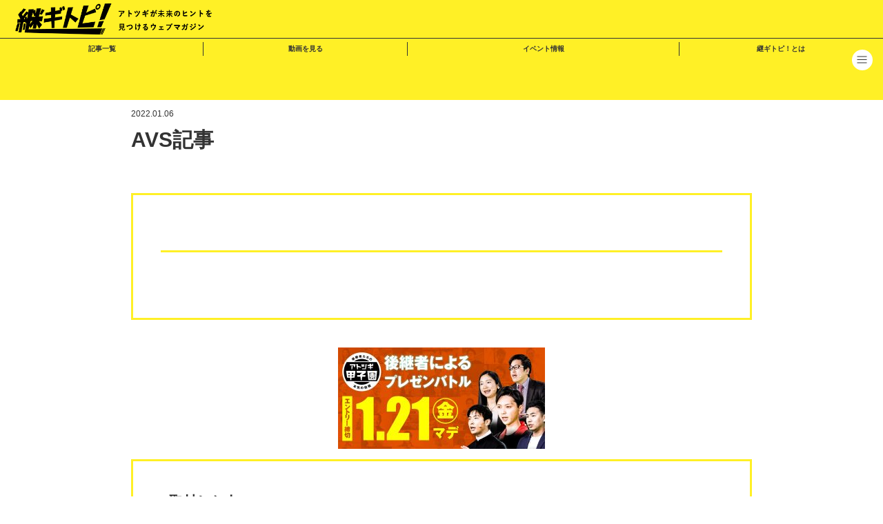

--- FILE ---
content_type: text/html; charset=UTF-8
request_url: https://tsugitopi.com/archives/5076/avs%E8%A8%98%E4%BA%8B
body_size: 6932
content:
<!doctype html>
<!--[if IE 8]>        <html class="no-js lt-ie9" lang="ja" prefix="og: http://ogp.me/ns# fb: http://www.facebook.com/2008/fbml"><![endif]-->
<!--[if gt IE 8]><!--><html class="no-js" lang="ja" prefix="og: http://ogp.me/ns# fb: http://www.facebook.com/2008/fbml"><!--<![endif]-->
<head>
  <meta charset="utf-8">
  
    
		<!-- All in One SEO 4.1.2.2 -->
		<title>AVS記事 | 継ギトピ｜アトツギが未来のヒントを見つけるウェブマガジン</title>
		<meta name="google-site-verification" content="JGFx_ZG9Su5F2_Jd7gNouZPU_0q-HzDsjUYpZwgwbog" />
		<meta property="og:site_name" content="継ギpedia｜アトツギベンチャーのリアルに斬り込むウェブメディア" />
		<meta property="og:type" content="article" />
		<meta property="og:title" content="AVS記事 | 継ギトピ｜アトツギが未来のヒントを見つけるウェブマガジン" />
		<meta property="og:image" content="https://tsugitopi.com/wp-content/uploads/2021/08/OGP画像.png" />
		<meta property="og:image:secure_url" content="https://tsugitopi.com/wp-content/uploads/2021/08/OGP画像.png" />
		<meta property="og:image:width" content="1200" />
		<meta property="og:image:height" content="630" />
		<meta property="article:published_time" content="2022-01-06T08:09:52Z" />
		<meta property="article:modified_time" content="2022-01-06T08:09:52Z" />
		<meta name="twitter:card" content="summary_large_image" />
		<meta name="twitter:domain" content="tsugitopi.com" />
		<meta name="twitter:title" content="AVS記事 | 継ギトピ｜アトツギが未来のヒントを見つけるウェブマガジン" />
		<meta name="twitter:image" content="https://tsugitopi.com/wp-content/uploads/2021/08/OGP画像.png" />
		<script type="application/ld+json" class="aioseo-schema">
			{"@context":"https:\/\/schema.org","@graph":[{"@type":"WebSite","@id":"https:\/\/tsugitopi.com\/#website","url":"https:\/\/tsugitopi.com\/","name":"\u7d99\u30ae\u30c8\u30d4\uff5c\u30a2\u30c8\u30c4\u30ae\u304c\u672a\u6765\u306e\u30d2\u30f3\u30c8\u3092\u898b\u3064\u3051\u308b\u30a6\u30a7\u30d6\u30de\u30ac\u30b8\u30f3","description":"\u5168\u56fd\u306e\u30a2\u30c8\u30c4\u30ae\u30d9\u30f3\u30c1\u30e3\u30fc\u793e\u9577\u304c\u4e8b\u696d\u627f\u7d99\u306e\u30bf\u30a4\u30df\u30f3\u30b0\u3067\u59cb\u3081\u305f\u6311\u6226\u306e\u821e\u53f0\u88cf\u306b\u3064\u3044\u3066\u3001 \u30a2\u30c8\u30c4\u30ae\u4e88\u5099\u8ecd\u304c\u7a7a\u6c17\u3092\u8aad\u307e\u305a\u571f\u8db3\u3067\u8e0f\u307f\u8fbc\u307f\u306a\u304c\u3089\u672a\u6765\u306e\u30d2\u30f3\u30c8\u3092\u3064\u304b\u3080\u30a6\u30a7\u30d6\u30e1\u30c7\u30a3\u30a2\u3002 \u30a2\u30c8\u30c4\u30ae\u306e\u6570\u3060\u3051\u7d99\u304e\u65b9\u304c\u3042\u308b\u3002\u5148\u4eba\u306e\u30ea\u30a2\u30eb\u306a\u4f53\u9a13\u306b\u5b66\u3073\u306a\u304c\u3089\u3001\u81ea\u5206\u3089\u3057\u3044\u7d99\u304e\u65b9\u3001 \u81ea\u5206\u3089\u3057\u3044\u6311\u6226\u3001 \u30a2\u30c8\u30c4\u30ae\u3068\u3057\u3066\u306e\u672a\u6765\u3092\u63cf\u3044\u3066\u307f\u3088\u3046\u3002","publisher":{"@id":"https:\/\/tsugitopi.com\/#organization"}},{"@type":"Organization","@id":"https:\/\/tsugitopi.com\/#organization","name":"\u7d99\u30ae\u30c8\u30d4\uff5c\u30a2\u30c8\u30c4\u30ae\u304c\u672a\u6765\u306e\u30d2\u30f3\u30c8\u3092\u898b\u3064\u3051\u308b\u30a6\u30a7\u30d6\u30de\u30ac\u30b8\u30f3","url":"https:\/\/tsugitopi.com\/","logo":{"@type":"ImageObject","@id":"https:\/\/tsugitopi.com\/#organizationLogo","url":"https:\/\/tsugitopi.com\/wp-content\/uploads\/2021\/10\/logo_wps.png","width":"668","height":"268"},"image":{"@id":"https:\/\/tsugitopi.com\/#organizationLogo"}},{"@type":"BreadcrumbList","@id":"https:\/\/tsugitopi.com\/archives\/5076\/avs%e8%a8%98%e4%ba%8b#breadcrumblist","itemListElement":[{"@type":"ListItem","@id":"https:\/\/tsugitopi.com\/#listItem","position":"1","item":{"@type":"WebPage","@id":"https:\/\/tsugitopi.com\/","name":"\u30db\u30fc\u30e0","description":"\u5168\u56fd\u306e\u30a2\u30c8\u30c4\u30ae\u30d9\u30f3\u30c1\u30e3\u30fc\u793e\u9577\u304c\u4e8b\u696d\u627f\u7d99\u306e\u30bf\u30a4\u30df\u30f3\u30b0\u3067\u59cb\u3081\u305f\u6311\u6226\u306e\u821e\u53f0\u88cf\u306b\u3064\u3044\u3066\u3001 \u30a2\u30c8\u30c4\u30ae\u4e88\u5099\u8ecd\u304c\u7a7a\u6c17\u3092\u8aad\u307e\u305a\u571f\u8db3\u3067\u8e0f\u307f\u8fbc\u307f\u306a\u304c\u3089\u672a\u6765\u306e\u30d2\u30f3\u30c8\u3092\u3064\u304b\u3080\u30a6\u30a7\u30d6\u30e1\u30c7\u30a3\u30a2\u3002 \u30a2\u30c8\u30c4\u30ae\u306e\u6570\u3060\u3051\u7d99\u304e\u65b9\u304c\u3042\u308b\u3002\u5148\u4eba\u306e\u30ea\u30a2\u30eb\u306a\u4f53\u9a13\u306b\u5b66\u3073\u306a\u304c\u3089\u3001\u81ea\u5206\u3089\u3057\u3044\u7d99\u304e\u65b9\u3001 \u81ea\u5206\u3089\u3057\u3044\u6311\u6226\u3001 \u30a2\u30c8\u30c4\u30ae\u3068\u3057\u3066\u306e\u672a\u6765\u3092\u63cf\u3044\u3066\u307f\u3088\u3046\u3002","url":"https:\/\/tsugitopi.com\/"},"nextItem":"https:\/\/tsugitopi.com\/archives\/5076\/avs%e8%a8%98%e4%ba%8b#listItem"},{"@type":"ListItem","@id":"https:\/\/tsugitopi.com\/archives\/5076\/avs%e8%a8%98%e4%ba%8b#listItem","position":"2","item":{"@type":"WebPage","@id":"https:\/\/tsugitopi.com\/archives\/5076\/avs%e8%a8%98%e4%ba%8b","name":"AVS\u8a18\u4e8b","url":"https:\/\/tsugitopi.com\/archives\/5076\/avs%e8%a8%98%e4%ba%8b"},"previousItem":"https:\/\/tsugitopi.com\/#listItem"}]},{"@type":"Person","@id":"https:\/\/tsugitopi.com\/archives\/author\/webmaster#author","url":"https:\/\/tsugitopi.com\/archives\/author\/webmaster","name":"webmaster","image":{"@type":"ImageObject","@id":"https:\/\/tsugitopi.com\/archives\/5076\/avs%e8%a8%98%e4%ba%8b#authorImage","url":"https:\/\/secure.gravatar.com\/avatar\/128d40509a7078f2f467ad18b987d33a?s=96&d=mm&r=g","width":"96","height":"96","caption":"webmaster"}},{"@type":"ItemPage","@id":"https:\/\/tsugitopi.com\/archives\/5076\/avs%e8%a8%98%e4%ba%8b#itempage","url":"https:\/\/tsugitopi.com\/archives\/5076\/avs%e8%a8%98%e4%ba%8b","name":"AVS\u8a18\u4e8b | \u7d99\u30ae\u30c8\u30d4\uff5c\u30a2\u30c8\u30c4\u30ae\u304c\u672a\u6765\u306e\u30d2\u30f3\u30c8\u3092\u898b\u3064\u3051\u308b\u30a6\u30a7\u30d6\u30de\u30ac\u30b8\u30f3","inLanguage":"ja","isPartOf":{"@id":"https:\/\/tsugitopi.com\/#website"},"breadcrumb":{"@id":"https:\/\/tsugitopi.com\/archives\/5076\/avs%e8%a8%98%e4%ba%8b#breadcrumblist"},"author":"https:\/\/tsugitopi.com\/archives\/5076\/avs%e8%a8%98%e4%ba%8b#author","creator":"https:\/\/tsugitopi.com\/archives\/5076\/avs%e8%a8%98%e4%ba%8b#author","datePublished":"2022-01-06T08:09:52+09:00","dateModified":"2022-01-06T08:09:52+09:00"}]}
		</script>
		<!-- All in One SEO -->

<link rel='dns-prefetch' href='//cdnjs.cloudflare.com' />
<link rel='dns-prefetch' href='//s.w.org' />
<link rel='stylesheet' id='wp-block-library-css'  href='https://tsugitopi.com/wp-includes/css/dist/block-library/style.min.css?ver=5.7.2' type='text/css' media='all' />
<link rel='stylesheet' id='crp-public-css'  href='https://tsugitopi.com/wp-content/plugins/custom-related-posts/dist/public.css?ver=1.6.6' type='text/css' media='all' />
<link rel='stylesheet' id='wp-pagenavi-css'  href='https://tsugitopi.com/wp-content/plugins/wp-pagenavi/pagenavi-css.css?ver=2.70' type='text/css' media='all' />
<link rel='stylesheet' id='fancybox-css'  href='https://tsugitopi.com/wp-content/plugins/easy-fancybox/css/jquery.fancybox.min.css?ver=1.3.24' type='text/css' media='screen' />
<link rel="https://api.w.org/" href="https://tsugitopi.com/wp-json/" /><link rel="alternate" type="application/json" href="https://tsugitopi.com/wp-json/wp/v2/media/5182" /><link rel='shortlink' href='https://tsugitopi.com/?p=5182' />
<link rel="alternate" type="application/json+oembed" href="https://tsugitopi.com/wp-json/oembed/1.0/embed?url=https%3A%2F%2Ftsugitopi.com%2Farchives%2F5076%2Favs%25e8%25a8%2598%25e4%25ba%258b" />
<link rel="alternate" type="text/xml+oembed" href="https://tsugitopi.com/wp-json/oembed/1.0/embed?url=https%3A%2F%2Ftsugitopi.com%2Farchives%2F5076%2Favs%25e8%25a8%2598%25e4%25ba%258b&#038;format=xml" />
<script type="text/javascript">var saple_ajax = {url:'https://tsugitopi.com/wp-admin/admin-ajax.php',query:'{"attachment":"avs%E8%A8%98%E4%BA%8B"}',paged:'1',maxpages:'0',template:'',};</script>
<style type="text/css">.recentcomments a{display:inline !important;padding:0 !important;margin:0 !important;}</style>		<style type="text/css" id="wp-custom-css">
			a.button{
   display:block;
   padding:20px;
   margin:0 auto;
   color:#337ab7;/* 文字色 */
   text-align:center;
   font-size:20px;
   font-weight: bold;
   border-radius: 0px;   
   text-decoration: none;
   width: 100%;
   border: 3px solid #337ab7;/*枠*/
}
/* マウスオーバー時 */
a.button:hover{
   color:#ffffff!important;
   background: #337ab7;/* 反転背景色 */
}		</style>
		
  <!--[if IE]>
  <meta http-equiv="X-UA-Compatible" content="IE=edge,chrome=1">
  <meta http-equiv="imagetoolbar" content="no">
  <![endif]-->
  <meta name="format-detection" content="telephone=no">
  <meta name="viewport" content="width=device-width, initial-scale=1, minimum-scale=1, maximum-scale=1, user-scalable=no">
  <link rel="apple-touch-icon-precomposed" href="https://tsugitopi.com/wp-content/themes/tsugitopi/assets/img/common/clip.png" />
  <link href="https://tsugitopi.com/wp-content/themes/tsugitopi/style.css" rel="stylesheet">
  <link href="https://tsugitopi.com/wp-content/themes/tsugitopi/assets/css/style.min.css" rel="stylesheet">
  <link rel="stylesheet" href="https://maxcdn.bootstrapcdn.com/font-awesome/4.7.0/css/font-awesome.min.css">
  <link rel="apple-touch-icon" sizes="180x180" href="https://tsugitopi.com/wp-content/themes/tsugitopi/assets/img/favicon/apple-touch-icon.png">
  <link rel="icon" type="image/png" sizes="32x32" href="https://tsugitopi.com/wp-content/themes/tsugitopi/assets/img/favicon/icon-32x32.png">
  <link rel="icon" type="image/png" sizes="16x16" href="https://tsugitopi.com/wp-content/themes/tsugitopi/assets/img/favicon/icon-16x16.png">
  <link rel="manifest" href="https://tsugitopi.com/wp-content/themes/tsugitopi/assets/img/favicon/manifest.json">
  <link rel="mask-icon" href="https://tsugitopi.com/wp-content/themes/tsugitopi/assets/img/favicon/safari-pinned-tab.svg" color="#777777">
  <meta name="theme-color" content="#ffffff">
  <!--[if lt IE 9]>
    <script src="https://tsugitopi.com/wp-content/themes/tsugitopi/assets/js/vendor/html5shiv/html5shiv.js"></script>
    <script src="https://tsugitopi.com/wp-content/themes/tsugitopi/assets/js/vendor/ie7/IE9.js"></script>
  <![endif]-->
</head>
<body data-rsssl=1 class="attachment attachment-template-default single single-attachment postid-5182 attachmentid-5182 attachment-jpeg">
<div id="wrapper" data-height="on">
  <header id="site-header" role="banner" data-nav="close" data-fixed="nofix" data-floating="show">
    <section id="js-floating-sp" class="h-floating">
      <div class="h-floating__inner">
        <div id="h-floatingClose" class="h-floating__close"><img src="https://tsugitopi.com/wp-content/themes/tsugitopi/assets/img/home/floating_close--sp.png" alt="閉じる"></div>
        <div class="h-floating__text"><a href="https://a11.hm-f.jp/index.php?action=R1&a=573&g=3&f=7&fa_code=83e96eb5e8d6146cd9ea0cdd9009f237" target="_blank"><img src="https://tsugitopi.com/wp-content/themes/tsugitopi/assets/img/home/floating_text--sp.png" alt="アトツギメルマガ始動"></a></div>
      </div>
    </section>
    <div id="js-modal" class="h__modal" data-modal="out"></div>
    <div class="h__inner">
      <h1 class="h__rogo"><a href="https://tsugitopi.com/" class="inner"><img src="https://tsugitopi.com/wp-content/themes/tsugitopi/assets/img/common/h__logo.png" srcset="https://tsugitopi.com/wp-content/themes/tsugitopi/assets/img/common/h__logo@2x.png 2x"></a></h1>
      <div class="h__overlay" id="js-overlay" data-status="out" data-height="on">
        <div class="h__menu">
          <div class="h__menu_search">
            <form method="get" id="searchform" action="https://tsugitopi.com/">
              <input type="text" name="s" id="s" class="c-form-control h__menu_search-form" placeholder="" value="">
              <button type="submit"><i class="fa fa-search" aria-hidden="true"></i></button>
            </form>
          </div>
          <div class="h__menu_section h__menu_tag-business">
            <h2 class="c-title01 --green">事業展開から探す</h2>
            <ul class="h__menu_tag-list">
              <li class="h__menu_tag-listItem"><a href="https://tsugitopi.com/archives/business/team" class="h__menu_tag-target">組織づくり</a></li><li class="h__menu_tag-listItem"><a href="https://tsugitopi.com/archives/business/develop" class="h__menu_tag-target">プロダクト開発</a></li><li class="h__menu_tag-listItem"><a href="https://tsugitopi.com/archives/business/production" class="h__menu_tag-target">生産方式/体制</a></li><li class="h__menu_tag-listItem"><a href="https://tsugitopi.com/archives/business/sales" class="h__menu_tag-target">販路の拡大/転換</a></li><li class="h__menu_tag-listItem"><a href="https://tsugitopi.com/archives/business/%e6%96%b0%e5%95%86%e5%93%81%e9%96%8b%e7%99%ba" class="h__menu_tag-target">新商品開発</a></li>            </ul>
          </div>
          <div class="h__menu_section h__menu_tag-keyword">
            <h2 class="c-title01 --green">キーワードから探す</h2>
            <ul class="h__menu_tag-list">
              <li class="h__menu_tag-listItem"><a href="https://tsugitopi.com/archives/keyword/overseas" class="h__menu_tag-target">海外進出</a></li><li class="h__menu_tag-listItem"><a href="https://tsugitopi.com/archives/keyword/technology" class="h__menu_tag-target">テクノロジー</a></li><li class="h__menu_tag-listItem"><a href="https://tsugitopi.com/archives/keyword/it" class="h__menu_tag-target">IT</a></li><li class="h__menu_tag-listItem"><a href="https://tsugitopi.com/archives/keyword/conversion" class="h__menu_tag-target">業態転換</a></li><li class="h__menu_tag-listItem"><a href="https://tsugitopi.com/archives/keyword/market" class="h__menu_tag-target">新市場参入</a></li><li class="h__menu_tag-listItem"><a href="https://tsugitopi.com/archives/keyword/branding" class="h__menu_tag-target">ブランディング</a></li><li class="h__menu_tag-listItem"><a href="https://tsugitopi.com/archives/keyword/design" class="h__menu_tag-target">デザイン</a></li><li class="h__menu_tag-listItem"><a href="https://tsugitopi.com/archives/keyword/collaboration" class="h__menu_tag-target">異業種連携</a></li><li class="h__menu_tag-listItem"><a href="https://tsugitopi.com/archives/keyword/rd" class="h__menu_tag-target">研究開発</a></li><li class="h__menu_tag-listItem"><a href="https://tsugitopi.com/archives/keyword/innovation" class="h__menu_tag-target">技術革新</a></li><li class="h__menu_tag-listItem"><a href="https://tsugitopi.com/archives/keyword/manufacturing" class="h__menu_tag-target">製造業</a></li><li class="h__menu_tag-listItem"><a href="https://tsugitopi.com/archives/keyword/capital" class="h__menu_tag-target">資本政策</a></li><li class="h__menu_tag-listItem"><a href="https://tsugitopi.com/archives/keyword/daughter" class="h__menu_tag-target">アトツギムスメ</a></li><li class="h__menu_tag-listItem"><a href="https://tsugitopi.com/archives/keyword/team" class="h__menu_tag-target">チームビルディング</a></li><li class="h__menu_tag-listItem"><a href="https://tsugitopi.com/archives/keyword/%e3%82%a2%e3%83%88%e3%83%84%e3%82%ae%e7%94%b2%e5%ad%90%e5%9c%92" class="h__menu_tag-target">アトツギ甲子園</a></li><li class="h__menu_tag-listItem"><a href="https://tsugitopi.com/archives/keyword/movie" class="h__menu_tag-target">動画</a></li><li class="h__menu_tag-listItem"><a href="https://tsugitopi.com/archives/keyword/event" class="h__menu_tag-target">イベント</a></li><li class="h__menu_tag-listItem"><a href="https://tsugitopi.com/archives/keyword/%e4%ba%8b%e6%a5%ad%e6%89%bf%e7%b6%99" class="h__menu_tag-target">事業承継</a></li><li class="h__menu_tag-listItem"><a href="https://tsugitopi.com/archives/keyword/%e3%83%9e%e3%82%af%e3%82%a2%e3%82%b1" class="h__menu_tag-target">マクアケ</a></li>            </ul>
          </div>
          <div class="h__menu_section h__menu_tag-area">
            <h2 class="c-title01 --green">地域から探す</h2>
            <ul class="h__menu_tag-list">
              <li class="h__menu_tag-listItem"><a href="https://tsugitopi.com/archives/area/hokkaido" class="h__menu_tag-target">北海道</a></li><li class="h__menu_tag-listItem"><a href="https://tsugitopi.com/archives/area/tohoku" class="h__menu_tag-target">東北</a></li><li class="h__menu_tag-listItem"><a href="https://tsugitopi.com/archives/area/kanto" class="h__menu_tag-target">関東</a></li><li class="h__menu_tag-listItem"><a href="https://tsugitopi.com/archives/area/chubu" class="h__menu_tag-target">中部</a></li><li class="h__menu_tag-listItem"><a href="https://tsugitopi.com/archives/area/kinki" class="h__menu_tag-target">近畿</a></li><li class="h__menu_tag-listItem"><a href="https://tsugitopi.com/archives/area/chugoku" class="h__menu_tag-target">中国</a></li><li class="h__menu_tag-listItem"><a href="https://tsugitopi.com/archives/area/shikoku" class="h__menu_tag-target">四国</a></li><li class="h__menu_tag-listItem"><a href="https://tsugitopi.com/archives/area/kyushu" class="h__menu_tag-target">九州沖縄</a></li><li class="h__menu_tag-listItem"><a href="https://tsugitopi.com/archives/area/%e5%85%a8%e5%9b%bd%e3%83%bb%e3%82%aa%e3%83%b3%e3%83%a9%e3%82%a4%e3%83%b3" class="h__menu_tag-target">全国・オンライン</a></li>            </ul>
          </div>
        </div>
      </div>
      <nav class="h__nav">
        <ul class="h__navList">
          <li class="h__navListItem">
            <a href="https://tsugitopi.com/all" class="h__navTarget c-target js-pjax">記事一覧</a>
          </li>
          <li class="h__navListItem">
            <a href="https://tsugitopi.com/archives/keyword/movie" class="h__navTarget c-target js-pjax">動画を見る</a>
          </li>
          <li class="h__navListItem">
            <a href="https://tsugitopi.com/archives/keyword/event" class="h__navTarget c-target js-pjax">イベント情報</a>
          </li>
          <li class="h__navListItem">
            <a href="https://tsugitopi.com/about" class="h__navTarget c-target js-pjax last-child">継ギトピ！とは</a>
          </li>
        </ul>
      </nav>
      <div id="site-spMenu">
          <div class="icon"></div>
      </div>
    </div><!-- /.h__inner -->
  </header><!-- / #site-header -->
  <div id="site-main" data-status="in">
  <main role="main" id="js-pjaxArea" class="page-under page-">
        <section class="p-single">
      <div class="c-section --narrow">
        <div class="p-singleInner c-article__listItem">
          <div class="p-single_thumbs">
                      </div>
          <div class="meta">
            <div class="date">2022.01.06</div>
                      </div>
          <h2 class="p-single_postTitle">AVS記事</h2>
          <div class="p-single__cont">
                          <div class="p-singleInterviewer">
                <div class="head">
                                    <div class="note">
                    <p class="area"></p>
                    <!-- <p class="company">株式会社一平ホールディングス代表取締役社長</p>
                    <p class="name">村岡 浩司さん</p> -->
                  </div>
                </div>
                <div class="body">
                  <p class="txt"></p>
                </div>
              </div>
                                                    <p class="attachment"><img width="300" height="147" src="https://tsugitopi.com/wp-content/uploads/2021/12/AVS記事-1-のコピー-300x147.jpg" class="attachment-medium size-medium" alt="" loading="lazy" srcset="https://tsugitopi.com/wp-content/uploads/2021/12/AVS記事-1-のコピー-300x147.jpg 300w, https://tsugitopi.com/wp-content/uploads/2021/12/AVS記事-1-のコピー-1024x501.jpg 1024w, https://tsugitopi.com/wp-content/uploads/2021/12/AVS記事-1-のコピー-768x376.jpg 768w, https://tsugitopi.com/wp-content/uploads/2021/12/AVS記事-1-のコピー-1536x751.jpg 1536w, https://tsugitopi.com/wp-content/uploads/2021/12/AVS記事-1-のコピー-2048x1002.jpg 2048w" sizes="(max-width: 300px) 100vw, 300px" /></a></p>
                        <div class="p-singleInterviewer --bottom">
              <div class="head">
                                <div class="note">
                  <p class="subtitle">■取材した人</p>
                  <p class="area"></p>
                  <p class="txt"></p>
                  <!-- <p class="company">株式会社一平ホールディングス代表取締役社長</p>
                  <p class="name">村岡 浩司さん</p> -->
                </div>
              </div>
            </div>
                        <div class="p-single_tag">
              <h2 class="c-title01">タグ一覧</h2>
                          </div>
            <div class="p-single_sns">
              <h2 class="c-title01">SNSで記事をシェア</h2>
              <ul class="p-single_sns_list">
                <li class="p-single_sns_listItem">
                  <a href="http://www.facebook.com/share.php?u=https://tsugitopi.com/archives/5076/avs%e8%a8%98%e4%ba%8b" class="p-single_sns_target" target="_blank"><img src="https://tsugitopi.com/wp-content/themes/tsugitopi/assets/img/common/icon-fb.png" alt=""></a>
                </li>
                <li class="p-single_sns_listItem">
                  <a href="https://twitter.com/share?url=https://tsugitopi.com/archives/5076/avs%e8%a8%98%e4%ba%8b&text=AVS記事" class="p-single_sns_target" target="_blank"><img src="https://tsugitopi.com/wp-content/themes/tsugitopi/assets/img/common/icon-tw.png" alt=""></a>
                </li>
              </ul>
            </div>
            <div class="p-single_related">
                          </div>
          </div>
        </div>
      </div>
    </section>
      </main><!-- / main -->
<section class="f__salon">
  <div class="c-section">
    <div class="row">
      <div class="collumn large-7">
        <div class="f__salon_inner">
          <div class="f__salon_bnr">
            <img src="https://tsugitopi.com/wp-content/themes/tsugitopi/assets/img/common/f__salon.png" srcset="https://tsugitopi.com/wp-content/themes/tsugitopi/assets/img/common/f__salon@2x.png 2x">
          </div>
          <div class="f__salon_button">
            <a href="https://atotsugi-1st.com/" target="_blank" class="c-button">オンラインサロンを見る ▶</a>
          </div>
        </div>
      </div>
      <div class="column large-5">
        <div class="f__mailmag">
          <p class="f__mailmag_title">継ギトピ！メルマガに無料登録して、<br>人気記事まとめやイベント情報を<br>GETしよう！</p>
          <div class="f__mailmag_form">
            <form action="https://a11.hm-f.jp/index.php" method="post">
              <input type="hidden" name="charset" value="UTF-8" />
              <input type="hidden" name="action" value="R2" />
              <input type="hidden" name="a" value="573" />
              <input type="hidden" name="f" value="7" />
              <input type="hidden" name="g" value="3" />
              <input type="hidden" name="fa_code" value="83e96eb5e8d6146cd9ea0cdd9009f237" />
              <div class="text-center mb30">
                <input type="text" class="c-form-control" name="mailaddr" placeholder="メールアドレスを入力" value="" />
              </div>
              <div class="text-center">
                <input type="submit" class="c-button" value="アドレスを登録" />
              </div>
            </form>
          </div>
        </div>
      </div>
    </div>
  </div>
</section>
<footer id="site-footer" class="page-footer" role="contentinfo">
  <div class="c-section">
    <div class="f__logo">
      <img src="https://tsugitopi.com/wp-content/themes/tsugitopi/assets/img/common/f__logo.png" srcset="https://tsugitopi.com/wp-content/themes/tsugitopi/assets/img/common/f__logo@2x.png 2x">
    </div>
    <div class="f__copy">
      &copy; 「継ギトピ！」運営事務局<br>Prodused by 一般社団法人ベンチャー型事業承継
    </div>
  </div>
</footer><!-- .page-footer -->
<section id="js-floating-pc" class="f-floating">
  <div class="f-floating__head">
    <div id="f-floatingClose" class="f-floatingClose">
      <img src="https://tsugitopi.com/wp-content/themes/tsugitopi/assets/img/home/floating_close--pc.png" alt="閉じる">
    </div>
    <div class="f-floating__text">
      <img src="https://tsugitopi.com/wp-content/themes/tsugitopi/assets/img/home/floating_text--pc.png" alt="アトツギメルマガ始動">
    </div>
  </div>
  <div class="f-floating__btn">
    <a href="https://a11.hm-f.jp/index.php?action=R1&a=573&g=3&f=7&fa_code=83e96eb5e8d6146cd9ea0cdd9009f237" target="_blank"><img src="https://tsugitopi.com/wp-content/themes/tsugitopi/assets/img/common/f__logo.png" srcset="https://tsugitopi.com/wp-content/themes/tsugitopi/assets/img/home/floating__btn--pc.png" alt=""></a>
  </div>
</section>
<link rel='stylesheet' id='saple-style-css'  href='https://tsugitopi.com/wp-content/plugins/slightly-ajax-posts-loader-engine/css/saple.css?ver=5.7.2' type='text/css' media='all' />
<script type='text/javascript' src='//cdnjs.cloudflare.com/ajax/libs/jquery/1.11.3/jquery.min.js' id='jquery-js'></script>
<script type='text/javascript' src='https://tsugitopi.com/wp-content/themes/tsugitopi/assets/js/main.min.js' id='all-js'></script>
<script type='text/javascript' src='https://tsugitopi.com/wp-content/plugins/easy-fancybox/js/jquery.fancybox.min.js?ver=1.3.24' id='jquery-fancybox-js'></script>
<script type='text/javascript' id='jquery-fancybox-js-after'>
var fb_timeout, fb_opts={'overlayShow':true,'hideOnOverlayClick':true,'showCloseButton':true,'margin':20,'centerOnScroll':false,'enableEscapeButton':true,'autoScale':true };
if(typeof easy_fancybox_handler==='undefined'){
var easy_fancybox_handler=function(){
jQuery('.nofancybox,a.wp-block-file__button,a.pin-it-button,a[href*="pinterest.com/pin/create"],a[href*="facebook.com/share"],a[href*="twitter.com/share"]').addClass('nolightbox');
/* IMG */
var fb_IMG_select='a[href*=".jpg"]:not(.nolightbox,li.nolightbox>a),area[href*=".jpg"]:not(.nolightbox),a[href*=".jpeg"]:not(.nolightbox,li.nolightbox>a),area[href*=".jpeg"]:not(.nolightbox),a[href*=".png"]:not(.nolightbox,li.nolightbox>a),area[href*=".png"]:not(.nolightbox),a[href*=".webp"]:not(.nolightbox,li.nolightbox>a),area[href*=".webp"]:not(.nolightbox)';
jQuery(fb_IMG_select).addClass('fancybox image');
var fb_IMG_sections=jQuery('.gallery,.wp-block-gallery,.tiled-gallery,.wp-block-jetpack-tiled-gallery');
fb_IMG_sections.each(function(){jQuery(this).find(fb_IMG_select).attr('rel','gallery-'+fb_IMG_sections.index(this));});
jQuery('a.fancybox,area.fancybox,li.fancybox a').each(function(){jQuery(this).fancybox(jQuery.extend({},fb_opts,{'transitionIn':'elastic','easingIn':'easeOutBack','transitionOut':'elastic','easingOut':'easeInBack','opacity':false,'hideOnContentClick':false,'titleShow':true,'titlePosition':'over','titleFromAlt':true,'showNavArrows':true,'enableKeyboardNav':true,'cyclic':false}))});};
jQuery('a.fancybox-close').on('click',function(e){e.preventDefault();jQuery.fancybox.close()});
};
var easy_fancybox_auto=function(){setTimeout(function(){jQuery('#fancybox-auto').trigger('click')},1000);};
jQuery(easy_fancybox_handler);jQuery(document).on('post-load',easy_fancybox_handler);
jQuery(easy_fancybox_auto);
</script>
<script type='text/javascript' src='https://tsugitopi.com/wp-content/plugins/easy-fancybox/js/jquery.easing.min.js?ver=1.4.1' id='jquery-easing-js'></script>
<script type='text/javascript' src='https://tsugitopi.com/wp-includes/js/wp-embed.min.js?ver=5.7.2' id='wp-embed-js'></script>
<script type='text/javascript' src='https://tsugitopi.com/wp-content/plugins/slightly-ajax-posts-loader-engine/js/saple.js?ver=5.7.2' id='saple-script-js'></script>
<!-- Global site tag (gtag.js) - Google Analytics -->
<script async src="https://www.googletagmanager.com/gtag/js?id=UA-203316240-1"></script>
<script>
  window.dataLayer = window.dataLayer || [];
  function gtag(){dataLayer.push(arguments);}
  gtag('js', new Date());

  gtag('config', 'UA-203316240-1');
</script>
</body>
</html>


--- FILE ---
content_type: text/css
request_url: https://tsugitopi.com/wp-content/themes/tsugitopi/assets/css/style.min.css
body_size: 10971
content:
/*! wp-template v1.0.0 */
@import url(https://fonts.googleapis.com/css?family=Lato:400,700);
/*! normalize.css v8.0.0 | MIT License | github.com/necolas/normalize.css */html{line-height:1.15;-webkit-text-size-adjust:100%}body{margin:0}h1{font-size:2em;margin:0.67em 0}hr{box-sizing:content-box;height:0;overflow:visible}pre{font-family:monospace, monospace;font-size:1em}a{background-color:transparent}abbr[title]{border-bottom:none;text-decoration:underline;-webkit-text-decoration:underline dotted;text-decoration:underline dotted}b,strong{font-weight:bolder}code,kbd,samp{font-family:monospace, monospace;font-size:1em}small{font-size:80%}sub,sup{font-size:75%;line-height:0;position:relative;vertical-align:baseline}sub{bottom:-0.25em}sup{top:-0.5em}img{border-style:none}button,input,optgroup,select,textarea{font-family:inherit;font-size:100%;line-height:1.15;margin:0}button,input{overflow:visible}button,select{text-transform:none}button,[type='button'],[type='reset'],[type='submit']{-webkit-appearance:button}button::-moz-focus-inner,[type='button']::-moz-focus-inner,[type='reset']::-moz-focus-inner,[type='submit']::-moz-focus-inner{border-style:none;padding:0}button:-moz-focusring,[type='button']:-moz-focusring,[type='reset']:-moz-focusring,[type='submit']:-moz-focusring{outline:1px dotted ButtonText}fieldset{padding:0.35em 0.75em 0.625em}legend{box-sizing:border-box;color:inherit;display:table;max-width:100%;padding:0;white-space:normal}progress{vertical-align:baseline}textarea{overflow:auto}[type='checkbox'],[type='radio']{box-sizing:border-box;padding:0}[type='number']::-webkit-inner-spin-button,[type='number']::-webkit-outer-spin-button{height:auto}[type='search']{-webkit-appearance:textfield;outline-offset:-2px}[type='search']::-webkit-search-decoration{-webkit-appearance:none}::-webkit-file-upload-button{-webkit-appearance:button;font:inherit}details{display:block}summary{display:list-item}template{display:none}[hidden]{display:none}.row:after,#site-header:after,.h__navList:after{content:"";display:table;clear:both}img{max-width:100%;height:auto}.lt-ie9 img{width:auto}.u-en{font-family:'Roboto Condensed', sans-serif;font-weight:700;letter-spacing:r 0.08em;word-wrap:break-word}.u-jp{font-family:"YuGothic", "Yu Gothic", "\6E38\30B4\30B7\30C3\30AF", "\6E38\30B4\30B7\30C3\30AF\4F53", "\30D2\30E9\30AE\30CE\89D2\30B4   ProN W3", "Hiragino Kaku Gothic ProN", "\30E1\30A4\30EA\30AA", Meiryo, sans-serif}.u-pcNone{display:none}.u-redTxt{color:red}@media only screen and (max-width: 640px){.u-spNone{display:none}.u-pcNone{display:block}}.animated{-webkit-animation-duration:1s;animation-duration:1s;-webkit-animation-fill-mode:both;animation-fill-mode:both}.slow{-webkit-animation-duration:1.5s;animation-duration:1.5s;-webkit-animation-fill-mode:both;animation-fill-mode:both}.slower{-webkit-animation-duration:2s;animation-duration:2s;-webkit-animation-fill-mode:both;animation-fill-mode:both}.slowest{-webkit-animation-duration:3s;animation-duration:3s;-webkit-animation-fill-mode:both;animation-fill-mode:both}.delay-250{-webkit-animation-delay:0.25s;animation-delay:0.25s}.delay-500{-webkit-animation-delay:0.5s;animation-delay:0.5s}.delay-750{-webkit-animation-delay:0.75s;animation-delay:0.75s}.delay-1000{-webkit-animation-delay:1.0s;animation-delay:1.0s}.delay-1250{-webkit-animation-delay:1.25s;animation-delay:1.25s}.delay-1500{-webkit-animation-delay:1.5s;animation-delay:1.5s}.delay-1750{-webkit-animation-delay:1.75s;animation-delay:1.75s}.delay-2000{-webkit-animation-delay:2.0s;animation-delay:2.0s}.delay-2500{-webkit-animation-delay:2.5s;animation-delay:2.5s}.delay-2000{-webkit-animation-delay:2.0s;animation-delay:2.0s}.delay-2500{-webkit-animation-delay:2.5s;animation-delay:2.5s}.delay-3000{-webkit-animation-delay:3.0s;animation-delay:3.0s}.delay-3500{-webkit-animation-delay:3.5s;animation-delay:3.5s}.bounceInRight,.bounceInLeft,.bounceInUp,.bounceInDown{opacity:0;transform:translateX(400px)}.fadeInRight,.fadeInLeft,.fadeInUp,.fadeInDown{opacity:0;transform:translateX(400px)}.flipInX,.flipInY,.rotateIn,.rotateInUpLeft,.rotateInUpRight,.rotateInDownLeft,.rotateDownUpRight,.rollIn{opacity:0}.lightSpeedInRight,.lightSpeedInLeft{opacity:0;transform:translateX(400px)}@-webkit-keyframes bounceIn{0%{opacity:0;-webkit-transform:scale(0.3)}50%{opacity:1;-webkit-transform:scale(1.05)}70%{-webkit-transform:scale(0.9)}100%{-webkit-transform:scale(1)}}@keyframes bounceIn{0%{opacity:0;transform:scale(0.3)}50%{opacity:1;transform:scale(1.05)}70%{transform:scale(0.9)}100%{transform:scale(1)}}.bounceIn.go{-webkit-animation-name:bounceIn;animation-name:bounceIn}@-webkit-keyframes bounceInRight{0%{opacity:0;-webkit-transform:translateX(400px)}60%{-webkit-transform:translateX(-30px)}80%{-webkit-transform:translateX(10px)}100%{opacity:1;-webkit-transform:translateX(0)}}@keyframes bounceInRight{0%{opacity:0;transform:translateX(400px)}60%{transform:translateX(-30px)}80%{transform:translateX(10px)}100%{opacity:1;transform:translateX(0)}}.bounceInRight.go{-webkit-animation-name:bounceInRight;animation-name:bounceInRight}@-webkit-keyframes bounceInLeft{0%{opacity:0;-webkit-transform:translateX(-400px)}60%{-webkit-transform:translateX(30px)}80%{-webkit-transform:translateX(-10px)}100%{opacity:1;-webkit-transform:translateX(0)}}@keyframes bounceInLeft{0%{opacity:0;transform:translateX(-400px)}60%{transform:translateX(30px)}80%{transform:translateX(-10px)}100%{opacity:1;transform:translateX(0)}}.bounceInLeft.go{-webkit-animation-name:bounceInLeft;animation-name:bounceInLeft}@-webkit-keyframes bounceInUp{0%{opacity:0;-webkit-transform:translateY(400px)}60%{-webkit-transform:translateY(-30px)}80%{-webkit-transform:translateY(10px)}100%{opacity:1;-webkit-transform:translateY(0)}}@keyframes bounceInUp{0%{opacity:0;transform:translateY(400px)}60%{transform:translateY(-30px)}80%{transform:translateY(10px)}100%{opacity:1;transform:translateY(0)}}.bounceInUp.go{-webkit-animation-name:bounceInUp;animation-name:bounceInUp}@-webkit-keyframes bounceInDown{0%{opacity:0;-webkit-transform:translateY(-400px)}60%{-webkit-transform:translateY(30px)}80%{-webkit-transform:translateY(-10px)}100%{opacity:1;-webkit-transform:translateY(0)}}@keyframes bounceInDown{0%{opacity:0;transform:translateY(-400px)}60%{transform:translateY(30px)}80%{transform:translateY(-10px)}100%{opacity:1;transform:translateY(0)}}.bounceInDown.go{-webkit-animation-name:bounceInDown;animation-name:bounceInDown}@-webkit-keyframes fadeIn{0%{opacity:0}100%{opacity:1;display:block}}@keyframes fadeIn{0%{opacity:0}100%{opacity:1;display:block}}.fadeIn{opacity:0}.fadeIn.go{-webkit-animation-name:fadeIn;animation-name:fadeIn}@-webkit-keyframes growIn{0%{-webkit-transform:scale(0.2);opacity:0}50%{-webkit-transform:scale(1.2)}100%{-webkit-transform:scale(1);opacity:1}}@keyframes growIn{0%{transform:scale(0.2);opacity:0}50%{transform:scale(1.2)}100%{transform:scale(1);opacity:1}}.growIn{transform:scale(0.2);opacity:0}.growIn.go{-webkit-animation-name:growIn;animation-name:growIn}@-webkit-keyframes shake{0%,100%{-webkit-transform:translateX(0)}10%,30%,50%,70%,90%{-webkit-transform:translateX(-10px)}20%,40%,60%,80%{-webkit-transform:translateX(10px)}}@keyframes shake{0%,100%{transform:translateX(0)}10%,30%,50%,70%,90%{transform:translateX(-10px)}20%,40%,60%,80%{transform:translateX(10px)}}.shake.go{-webkit-animation-name:shake;animation-name:shake}@-webkit-keyframes shakeUp{0%,100%{-webkit-transform:translateX(0)}10%,30%,50%,70%,90%{-webkit-transform:translateY(-10px)}20%,40%,60%,80%{-webkit-transform:translateY(10px)}}@keyframes shakeUp{0%,100%{transform:translateY(0)}10%,30%,50%,70%,90%{transform:translateY(-10px)}20%,40%,60%,80%{transform:translateY(10px)}}.shakeUp.go{-webkit-animation-name:shakeUp;animation-name:shakeUp}@-webkit-keyframes fadeInLeft{0%{opacity:0;-webkit-transform:translateX(-400px)}50%{opacity:0.3}100%{opacity:1;-webkit-transform:translateX(0)}}@keyframes fadeInLeft{0%{opacity:0;transform:translateX(-400px)}50%{opacity:0.3}100%{opacity:1;transform:translateX(0)}}.fadeInLeft{opacity:0;transform:translateX(-400px)}.fadeInLeft.go{-webkit-animation-name:fadeInLeft;animation-name:fadeInLeft}@-webkit-keyframes fadeInRight{0%{opacity:0;-webkit-transform:translateX(400px)}50%{opacity:0.3}100%{opacity:1;-webkit-transform:translateX(0)}}@keyframes fadeInRight{0%{opacity:0;transform:translateX(400px)}50%{opacity:0.3}100%{opacity:1;transform:translateX(0)}}.fadeInRight{opacity:0;transform:translateX(400px)}.fadeInRight.go{-webkit-animation-name:fadeInRight;animation-name:fadeInRight}@-webkit-keyframes fadeInUp{0%{opacity:0;-webkit-transform:translateY(400px)}50%{opacity:0.3}100%{opacity:1;-webkit-transform:translateY(0)}}@keyframes fadeInUp{0%{opacity:0;transform:translateY(400px)}50%{opacity:0.3}100%{opacity:1;transform:translateY(0)}}.fadeInUp{opacity:0;transform:translateY(400px)}.fadeInUp.go{-webkit-animation-name:fadeInUp;animation-name:fadeInUp}@-webkit-keyframes fadeInDown{0%{opacity:0;-webkit-transform:translateY(-400px)}50%{opacity:0.3}100%{opacity:1;-webkit-transform:translateY(0)}}@keyframes fadeInDown{0%{opacity:0;transform:translateY(-400px)}50%{opacity:0.3}100%{opacity:1;transform:translateY(0)}}.fadeInDown{opacity:0;transform:translateY(-400px)}.fadeInDown.go{-webkit-animation-name:fadeInDown;animation-name:fadeInDown}@-webkit-keyframes rotateIn{0%{-webkit-transform-origin:center center;-webkit-transform:rotate(-200deg);opacity:0}100%{-webkit-transform-origin:center center;-webkit-transform:rotate(0);opacity:1}}@keyframes rotateIn{0%{transform-origin:center center;transform:rotate(-200deg);opacity:0}100%{transform-origin:center center;transform:rotate(0);opacity:1}}.rotateIn.go{-webkit-animation-name:rotateIn;animation-name:rotateIn}@-webkit-keyframes rotateInUpLeft{0%{-webkit-transform-origin:left bottom;-webkit-transform:rotate(90deg);opacity:0}100%{-webkit-transform-origin:left bottom;-webkit-transform:rotate(0);opacity:1}}@keyframes rotateInUpLeft{0%{transform-origin:left bottom;transform:rotate(90deg);opacity:0}100%{transform-origin:left bottom;transform:rotate(0);opacity:1}}.rotateInUpLeft.go{-webkit-animation-name:rotateInUpLeft;animation-name:rotateInUpLeft}@-webkit-keyframes rotateInDownLeft{0%{-webkit-transform-origin:left bottom;-webkit-transform:rotate(-90deg);opacity:0}100%{-webkit-transform-origin:left bottom;-webkit-transform:rotate(0);opacity:1}}@keyframes rotateInDownLeft{0%{transform-origin:left bottom;transform:rotate(-90deg);opacity:0}100%{transform-origin:left bottom;transform:rotate(0);opacity:1}}.rotateInDownLeft.go{-webkit-animation-name:rotateInDownLeft;animation-name:rotateInDownLeft}@-webkit-keyframes rotateInUpRight{0%{-webkit-transform-origin:right bottom;-webkit-transform:rotate(-90deg);opacity:0}100%{-webkit-transform-origin:right bottom;-webkit-transform:rotate(0);opacity:1}}@keyframes rotateInUpRight{0%{transform-origin:right bottom;transform:rotate(-90deg);opacity:0}100%{transform-origin:right bottom;transform:rotate(0);opacity:1}}.rotateInUpRight.go{-webkit-animation-name:rotateInUpRight;animation-name:rotateInUpRight}@-webkit-keyframes rotateInDownRight{0%{-webkit-transform-origin:right bottom;-webkit-transform:rotate(90deg);opacity:0}100%{-webkit-transform-origin:right bottom;-webkit-transform:rotate(0);opacity:1}}@keyframes rotateInDownRight{0%{transform-origin:right bottom;transform:rotate(90deg);opacity:0}100%{transform-origin:right bottom;transform:rotate(0);opacity:1}}.rotateInDownRight.go{-webkit-animation-name:rotateInDownRight;animation-name:rotateInDownRight}@-webkit-keyframes rollIn{0%{opacity:0;-webkit-transform:translateX(-100%) rotate(-120deg)}100%{opacity:1;-webkit-transform:translateX(0px) rotate(0deg)}}@keyframes rollIn{0%{opacity:0;transform:translateX(-100%) rotate(-120deg)}100%{opacity:1;transform:translateX(0px) rotate(0deg)}}.rollIn.go{-webkit-animation-name:rollIn;animation-name:rollIn}@-webkit-keyframes wiggle{0%{-webkit-transform:skewX(9deg)}10%{-webkit-transform:skewX(-8deg)}20%{-webkit-transform:skewX(7deg)}30%{-webkit-transform:skewX(-6deg)}40%{-webkit-transform:skewX(5deg)}50%{-webkit-transform:skewX(-4deg)}60%{-webkit-transform:skewX(3deg)}70%{-webkit-transform:skewX(-2deg)}80%{-webkit-transform:skewX(1deg)}90%{-webkit-transform:skewX(0deg)}100%{-webkit-transform:skewX(0deg)}}@keyframes wiggle{0%{transform:skewX(9deg)}10%{transform:skewX(-8deg)}20%{transform:skewX(7deg)}30%{transform:skewX(-6deg)}40%{transform:skewX(5deg)}50%{transform:skewX(-4deg)}60%{transform:skewX(3deg)}70%{transform:skewX(-2deg)}80%{transform:skewX(1deg)}90%{transform:skewX(0deg)}100%{transform:skewX(0deg)}}.wiggle.go{-webkit-animation-name:wiggle;animation-name:wiggle;-webkit-animation-timing-function:ease-in;animation-timing-function:ease-in}@-webkit-keyframes swing{20%,40%,60%,80%,100%{-webkit-transform-origin:top center}20%{-webkit-transform:rotate(15deg)}40%{-webkit-transform:rotate(-10deg)}60%{-webkit-transform:rotate(5deg)}80%{-webkit-transform:rotate(-5deg)}100%{-webkit-transform:rotate(0deg)}}@keyframes swing{20%{transform:rotate(15deg)}40%{transform:rotate(-10deg)}60%{transform:rotate(5deg)}80%{transform:rotate(-5deg)}100%{transform:rotate(0deg)}}.swing.go{transform-origin:top center;-webkit-animation-name:swing;animation-name:swing}@-webkit-keyframes tada{0%{-webkit-transform:scale(1)}10%,20%{-webkit-transform:scale(0.9) rotate(-3deg)}30%,50%,70%,90%{-webkit-transform:scale(1.1) rotate(3deg)}40%,60%,80%{-webkit-transform:scale(1.1) rotate(-3deg)}100%{-webkit-transform:scale(1) rotate(0)}}@keyframes tada{0%{transform:scale(1)}10%,20%{transform:scale(0.9) rotate(-3deg)}30%,50%,70%,90%{transform:scale(1.1) rotate(3deg)}40%,60%,80%{transform:scale(1.1) rotate(-3deg)}100%{transform:scale(1) rotate(0)}}.tada.go{-webkit-animation-name:tada;animation-name:tada}@-webkit-keyframes wobble{0%{-webkit-transform:translateX(0%)}15%{-webkit-transform:translateX(-25%) rotate(-5deg)}30%{-webkit-transform:translateX(20%) rotate(3deg)}45%{-webkit-transform:translateX(-15%) rotate(-3deg)}60%{-webkit-transform:translateX(10%) rotate(2deg)}75%{-webkit-transform:translateX(-5%) rotate(-1deg)}100%{-webkit-transform:translateX(0%)}}@keyframes wobble{0%{transform:translateX(0%)}15%{transform:translateX(-25%) rotate(-5deg)}30%{transform:translateX(20%) rotate(3deg)}45%{transform:translateX(-15%) rotate(-3deg)}60%{transform:translateX(10%) rotate(2deg)}75%{transform:translateX(-5%) rotate(-1deg)}100%{transform:translateX(0%)}}.wobble.go{-webkit-animation-name:wobble;animation-name:wobble}@-webkit-keyframes pulse{0%{-webkit-transform:scale(1)}50%{-webkit-transform:scale(1.1)}100%{-webkit-transform:scale(1)}}@keyframes pulse{0%{transform:scale(1)}50%{transform:scale(1.1)}100%{transform:scale(1)}}.pulse.go{-webkit-animation-name:pulse;animation-name:pulse}@-webkit-keyframes lightSpeedInRight{0%{-webkit-transform:translateX(100%) skewX(-30deg);opacity:0}60%{-webkit-transform:translateX(-20%) skewX(30deg);opacity:1}80%{-webkit-transform:translateX(0%) skewX(-15deg);opacity:1}100%{-webkit-transform:translateX(0%) skewX(0deg);opacity:1}}@keyframes lightSpeedInRight{0%{transform:translateX(100%) skewX(-30deg);opacity:0}60%{transform:translateX(-20%) skewX(30deg);opacity:1}80%{transform:translateX(0%) skewX(-15deg);opacity:1}100%{transform:translateX(0%) skewX(0deg);opacity:1}}.lightSpeedInRight.go{-webkit-animation-name:lightSpeedInRight;animation-name:lightSpeedInRight;-webkit-animation-timing-function:ease-out;animation-timing-function:ease-out}@-webkit-keyframes lightSpeedInLeft{0%{-webkit-transform:translateX(-100%) skewX(30deg);opacity:0}60%{-webkit-transform:translateX(20%) skewX(-30deg);opacity:1}80%{-webkit-transform:translateX(0%) skewX(15deg);opacity:1}100%{-webkit-transform:translateX(0%) skewX(0deg);opacity:1}}@keyframes lightSpeedInLeft{0%{transform:translateX(-100%) skewX(30deg);opacity:0}60%{transform:translateX(20%) skewX(-30deg);opacity:1}80%{transform:translateX(0%) skewX(15deg);opacity:1}100%{transform:translateX(0%) skewX(0deg);opacity:1}}.lightSpeedInLeft.go{-webkit-animation-name:lightSpeedInLeft;animation-name:lightSpeedInLeft;-webkit-animation-timing-function:ease-out;animation-timing-function:ease-out}@-webkit-keyframes flip{0%{-webkit-transform:perspective(400px) rotateY(0);-webkit-animation-timing-function:ease-out}40%{-webkit-transform:perspective(400px) translateZ(150px) rotateY(170deg);-webkit-animation-timing-function:ease-out}50%{-webkit-transform:perspective(400px) translateZ(150px) rotateY(190deg) scale(1);-webkit-animation-timing-function:ease-in}80%{-webkit-transform:perspective(400px) rotateY(360deg) scale(0.95);-webkit-animation-timing-function:ease-in}100%{-webkit-transform:perspective(400px) scale(1);-webkit-animation-timing-function:ease-in}}@keyframes flip{0%{transform:perspective(400px) rotateY(0);-webkit-animation-timing-function:ease-out;animation-timing-function:ease-out}40%{transform:perspective(400px) translateZ(150px) rotateY(170deg);-webkit-animation-timing-function:ease-out;animation-timing-function:ease-out}50%{transform:perspective(400px) translateZ(150px) rotateY(190deg) scale(1);-webkit-animation-timing-function:ease-in;animation-timing-function:ease-in}80%{transform:perspective(400px) rotateY(360deg) scale(0.95);-webkit-animation-timing-function:ease-in;animation-timing-function:ease-in}100%{transform:perspective(400px) scale(1);-webkit-animation-timing-function:ease-in;animation-timing-function:ease-in}}.flip.go{-webkit-backface-visibility:visible !important;-webkit-animation-name:flip;backface-visibility:visible !important;animation-name:flip}@-webkit-keyframes flipInX{0%{-webkit-transform:perspective(400px) rotateX(90deg);opacity:0}40%{-webkit-transform:perspective(400px) rotateX(-10deg)}70%{-webkit-transform:perspective(400px) rotateX(10deg)}100%{-webkit-transform:perspective(400px) rotateX(0deg);opacity:1}}@keyframes flipInX{0%{transform:perspective(400px) rotateX(90deg);opacity:0}40%{transform:perspective(400px) rotateX(-10deg)}70%{transform:perspective(400px) rotateX(10deg)}100%{transform:perspective(400px) rotateX(0deg);opacity:1}}.flipInX.go{-webkit-backface-visibility:visible !important;-webkit-animation-name:flipInX;backface-visibility:visible !important;animation-name:flipInX}@-webkit-keyframes flipInY{0%{-webkit-transform:perspective(400px) rotateY(90deg);opacity:0}40%{-webkit-transform:perspective(400px) rotateY(-10deg)}70%{-webkit-transform:perspective(400px) rotateY(10deg)}100%{-webkit-transform:perspective(400px) rotateY(0deg);opacity:1}}@keyframes flipInY{0%{transform:perspective(400px) rotateY(90deg);opacity:0}40%{transform:perspective(400px) rotateY(-10deg)}70%{transform:perspective(400px) rotateY(10deg)}100%{transform:perspective(400px) rotateY(0deg);opacity:1}}.flipInY.go{-webkit-backface-visibility:visible !important;-webkit-animation-name:flipInY;backface-visibility:visible !important;animation-name:flipInY}@-webkit-keyframes bounceOut{0%{-webkit-transform:scale(1)}25%{-webkit-transform:scale(0.95)}50%{opacity:1;-webkit-transform:scale(1.1)}100%{opacity:0;-webkit-transform:scale(0.3)}}@keyframes bounceOut{0%{transform:scale(1)}25%{transform:scale(0.95)}50%{opacity:1;transform:scale(1.1)}100%{opacity:0;transform:scale(0.3)}}.bounceOut.goAway{-webkit-animation-name:bounceOut;animation-name:bounceOut}@-webkit-keyframes bounceOutUp{0%{-webkit-transform:translateY(0)}20%{opacity:1;-webkit-transform:translateY(20px)}100%{opacity:0;-webkit-transform:translateY(-2000px)}}@keyframes bounceOutUp{0%{transform:translateY(0)}20%{opacity:1;transform:translateY(20px)}100%{opacity:0;transform:translateY(-2000px)}}.bounceOutUp.goAway{-webkit-animation-name:bounceOutUp;animation-name:bounceOutUp}@-webkit-keyframes bounceOutDown{0%{-webkit-transform:translateY(0)}20%{opacity:1;-webkit-transform:translateY(-20px)}100%{opacity:0;-webkit-transform:translateY(2000px)}}@keyframes bounceOutDown{0%{transform:translateY(0)}20%{opacity:1;transform:translateY(-20px)}100%{opacity:0;transform:translateY(2000px)}}.bounceOutDown.goAway{-webkit-animation-name:bounceOutDown;animation-name:bounceOutDown}@-webkit-keyframes bounceOutLeft{0%{-webkit-transform:translateX(0)}20%{opacity:1;-webkit-transform:translateX(20px)}100%{opacity:0;-webkit-transform:translateX(-2000px)}}@keyframes bounceOutLeft{0%{transform:translateX(0)}20%{opacity:1;transform:translateX(20px)}100%{opacity:0;transform:translateX(-2000px)}}.bounceOutLeft.goAway{-webkit-animation-name:bounceOutLeft;animation-name:bounceOutLeft}@-webkit-keyframes bounceOutRight{0%{-webkit-transform:translateX(0)}20%{opacity:1;-webkit-transform:translateX(-20px)}100%{opacity:0;-webkit-transform:translateX(2000px)}}@keyframes bounceOutRight{0%{transform:translateX(0)}20%{opacity:1;transform:translateX(-20px)}100%{opacity:0;transform:translateX(2000px)}}.bounceOutRight.goAway{-webkit-animation-name:bounceOutRight;animation-name:bounceOutRight}@-webkit-keyframes fadeOut{0%{opacity:1}100%{opacity:0}}@keyframes fadeOut{0%{opacity:1}100%{opacity:0}}.fadeOut.goAway{-webkit-animation-name:fadeOut;animation-name:fadeOut}@-webkit-keyframes fadeOutUp{0%{opacity:1;-webkit-transform:translateY(0)}100%{opacity:0;-webkit-transform:translateY(-2000px)}}@keyframes fadeOutUp{0%{opacity:1;transform:translateY(0)}100%{opacity:0;transform:translateY(-2000px)}}.fadeOutUp.goAway{-webkit-animation-name:fadeOutUp;animation-name:fadeOutUp}@-webkit-keyframes fadeOutDown{0%{opacity:1;-webkit-transform:translateY(0)}100%{opacity:0;-webkit-transform:translateY(2000px)}}@keyframes fadeOutDown{0%{opacity:1;transform:translateY(0)}100%{opacity:0;transform:translateY(2000px)}}.fadeOutDown.goAway{-webkit-animation-name:fadeOutDown;animation-name:fadeOutDown}@-webkit-keyframes fadeOutLeft{0%{opacity:1;-webkit-transform:translateX(0)}100%{opacity:0;-webkit-transform:translateX(-2000px)}}@keyframes fadeOutLeft{0%{opacity:1;transform:translateX(0)}100%{opacity:0;transform:translateX(-2000px)}}.fadeOutLeft.goAway{-webkit-animation-name:fadeOutLeft;animation-name:fadeOutLeft}@-webkit-keyframes fadeOutRight{0%{opacity:1;-webkit-transform:translateX(0)}100%{opacity:0;-webkit-transform:translateX(2000px)}}@keyframes fadeOutRight{0%{opacity:1;transform:translateX(0)}100%{opacity:0;transform:translateX(2000px)}}.fadeOutRight.goAway{-webkit-animation-name:fadeOutRight;animation-name:fadeOutRight}@-webkit-keyframes flipOutX{0%{-webkit-transform:perspective(400px) rotateX(0deg);opacity:1}100%{-webkit-transform:perspective(400px) rotateX(90deg);opacity:0}}@keyframes flipOutX{0%{transform:perspective(400px) rotateX(0deg);opacity:1}100%{transform:perspective(400px) rotateX(90deg);opacity:0}}.flipOutX.goAway{-webkit-animation-name:flipOutX;-webkit-backface-visibility:visible !important;animation-name:flipOutX;backface-visibility:visible !important}@-webkit-keyframes flipOutY{0%{-webkit-transform:perspective(400px) rotateY(0deg);opacity:1}100%{-webkit-transform:perspective(400px) rotateY(90deg);opacity:0}}@keyframes flipOutY{0%{transform:perspective(400px) rotateY(0deg);opacity:1}100%{transform:perspective(400px) rotateY(90deg);opacity:0}}.flipOutY{-webkit-backface-visibility:visible !important;-webkit-animation-name:flipOutY;backface-visibility:visible !important;animation-name:flipOutY}@-webkit-keyframes lightSpeedOutRight{0%{-webkit-transform:translateX(0%) skewX(0deg);opacity:1}100%{-webkit-transform:translateX(100%) skewX(-30deg);opacity:0}}@keyframes lightSpeedOutRight{0%{transform:translateX(0%) skewX(0deg);opacity:1}100%{transform:translateX(100%) skewX(-30deg);opacity:0}}.lightSpeedOutRight.goAway{-webkit-animation-name:lightSpeedOutRight;animation-name:lightSpeedOutRight;-webkit-animation-timing-function:ease-in;animation-timing-function:ease-in}@-webkit-keyframes lightSpeedOutLeft{0%{-webkit-transform:translateX(0%) skewX(0deg);opacity:1}100%{-webkit-transform:translateX(-100%) skewX(30deg);opacity:0}}@keyframes lightSpeedOutLeft{0%{transform:translateX(0%) skewX(0deg);opacity:1}100%{transform:translateX(-100%) skewX(30deg);opacity:0}}.lightSpeedOutLeft.goAway{-webkit-animation-name:lightSpeedOutLeft;animation-name:lightSpeedOutLeft;-webkit-animation-timing-function:ease-in;animation-timing-function:ease-in}@-webkit-keyframes rotateOut{0%{-webkit-transform-origin:center center;-webkit-transform:rotate(0);opacity:1}100%{-webkit-transform-origin:center center;-webkit-transform:rotate(200deg);opacity:0}}@keyframes rotateOut{0%{transform-origin:center center;transform:rotate(0);opacity:1}100%{transform-origin:center center;transform:rotate(200deg);opacity:0}}.rotateOut.goAway{-webkit-animation-name:rotateOut;animation-name:rotateOut}@-webkit-keyframes rotateOutUpLeft{0%{-webkit-transform-origin:left bottom;-webkit-transform:rotate(0);opacity:1}100%{-webkit-transform-origin:left bottom;-webkit-transform:rotate(-90deg);opacity:0}}@keyframes rotateOutUpLeft{0%{transform-origin:left bottom;transform:rotate(0);opacity:1}100%{-transform-origin:left bottom;-transform:rotate(-90deg);opacity:0}}.rotateOutUpLeft.goAway{-webkit-animation-name:rotateOutUpLeft;animation-name:rotateOutUpLeft}@-webkit-keyframes rotateOutDownLeft{0%{-webkit-transform-origin:left bottom;-webkit-transform:rotate(0);opacity:1}100%{-webkit-transform-origin:left bottom;-webkit-transform:rotate(90deg);opacity:0}}@keyframes rotateOutDownLeft{0%{transform-origin:left bottom;transform:rotate(0);opacity:1}100%{transform-origin:left bottom;transform:rotate(90deg);opacity:0}}.rotateOutDownLeft.goAway{-webkit-animation-name:rotateOutDownLeft;animation-name:rotateOutDownLeft}@-webkit-keyframes rotateOutUpRight{0%{-webkit-transform-origin:right bottom;-webkit-transform:rotate(0);opacity:1}100%{-webkit-transform-origin:right bottom;-webkit-transform:rotate(90deg);opacity:0}}@keyframes rotateOutUpRight{0%{transform-origin:right bottom;transform:rotate(0);opacity:1}100%{transform-origin:right bottom;transform:rotate(90deg);opacity:0}}.rotateOutUpRight.goAway{-webkit-animation-name:rotateOutUpRight;animation-name:rotateOutUpRight}@-webkit-keyframes rollOut{0%{opacity:1;-webkit-transform:translateX(0px) rotate(0deg)}100%{opacity:0;-webkit-transform:translateX(100%) rotate(120deg)}}@keyframes rollOut{0%{opacity:1;transform:translateX(0px) rotate(0deg)}100%{opacity:0;transform:translateX(100%) rotate(120deg)}}.rollOut.goAway{-webkit-animation-name:rollOut;animation-name:rollOut}@-webkit-keyframes fadeInUpShort{0%{opacity:0;-webkit-transform:translateY(20px)}100%{opacity:1;-webkit-transform:translateY(0)}}@keyframes fadeInUpShort{0%{opacity:0;transform:translateY(20px)}100%{opacity:1;transform:translateY(0)}}.fadeInUpShort{opacity:0;transform:translateY(20px)}.fadeInUpShort.go{-webkit-animation-name:fadeInUpShort;animation-name:fadeInUpShort}@-webkit-keyframes fadeInDownShort{0%{opacity:0;-webkit-transform:translateY(-20px)}100%{opacity:1;-webkit-transform:translateY(0)}}@keyframes fadeInDownShort{0%{opacity:0;transform:translateY(-20px)}100%{opacity:1;transform:translateY(0)}}.fadeInDownShort{opacity:0;transform:translateY(-20px)}.fadeInDownShort.go{-webkit-animation-name:fadeInDownShort;animation-name:fadeInDownShort}@-webkit-keyframes fadeInRightShort{0%{opacity:0;-webkit-transform:translateX(20px)}100%{opacity:1;-webkit-transform:translateX(0)}}@keyframes fadeInRightShort{0%{opacity:0;transform:translateX(20px)}100%{opacity:1;transform:translateX(0)}}.fadeInRightShort{opacity:0;transform:translateX(20px)}.fadeInRightShort.go{-webkit-animation-name:fadeInRightShort;animation-name:fadeInRightShort}@-webkit-keyframes fadeInLeftShort{0%{opacity:0;-webkit-transform:translateX(-20px)}100%{opacity:1;-webkit-transform:translateX(0)}}@keyframes fadeInLeftShort{0%{opacity:0;transform:translateX(-20px)}100%{opacity:1;transform:translateX(0)}}.fadeInLeftShort{opacity:0;transform:translateX(-20px)}.fadeInLeftShort.go{-webkit-animation-name:fadeInLeftShort;animation-name:fadeInLeftShort}body{overflow-x:hidden}div#mfp_hidden{overflow:hidden;width:1px;height:1px;padding:0px;margin:0px}div#mfp_hidden input{margin:10px}div.mfp_thanks{padding:30px}div.mfp_thanks p{line-height:1.7em}div.mfp_thanks ul.mfp_caution{margin:0px;padding:0px}div.mfp_thanks ul.mfp_caution li{display:block;color:#C00;margin:0px;padding:5px 0px}div#mfp_thanks{text-align:center;font-size:18px;padding:20px 0px}div#mfp_thanks strong{color:#C00;font-size:24px}div#mfp_phase_confirm{clear:both}div#mfp_phase_confirm h4{font-size:36px;padding:10px 0px 0px 0px;text-align:center}div#mfp_overlay{position:absolute;display:none;z-index:10001}div#mfp_overlay_inner{background-color:#FFF;padding:15px;margin:0px auto;border-radius:5px;box-shadow:0px 0px 10px #000;width:640px;max-width:90%}div#mfp_overlay_background{background-color:#000;position:absolute;display:none;z-index:10000}div#mfp_loading_screen{z-index:20000;opacity:0.8;display:none;background-color:#000;position:absolute}div#mfp_loading{z-index:20001;position:absolute;display:none;width:40px;height:40px;background-image:url(images/mfp_loading.gif)}.mfp_colored{background-color:#F6F7F9}.mfp_achroma{background-color:#FFF}div.mfp_err{clear:both;display:none;text-align:left;margin:5px 0px 0px 0px;padding:3px 0px 5px 17px;color:#F00;font-size:12px;line-height:normal;background-image:url(images/mfp_error.gif);background-repeat:no-repeat;background-position:0px 1px}.mfp_parent_error{border:solid 2px #F00}.problem{background-color:#FCC}div#mfp_error{background-color:#FEE;border:solid 1px #F00;padding:10px;display:none}div#mfp_error p{padding:0px;margin:0px;font-size:14px;text-align:center}div#mfp_error p strong{font-size:18px;color:#F00}div#mfp_warning{background-color:#FEE;border:solid 1px #F00;padding:10px;display:none}div#mfp_warning p{padding:0px;margin:0px;font-size:14px;text-align:center}div#mfp_warning p strong{font-size:18px;color:#F00}div#mfp_price{color:#C00;font-size:36px;padding:10px;font-weight:bolder}div#mfp_price span{color:#666;font-size:12px;font-weight:normal}button.mfp_next,button.mfp_prev{font-size:18px;margin:10px;padding:5px 10px}button.mfp_next{float:right}button.mfp_prev{float:left}ul#mfp_phase_stat{padding:10px}ul#mfp_phase_stat li{float:left;padding:8px 15px;border-radius:3px;margin:5px;list-style:none;font-size:14px}ul#mfp_phase_stat li.mfp_phase_arrow{box-shadow:none;padding:8px 5px}ul#mfp_phase_stat li.mfp_active_phase{background-color:#E8EEF9;box-shadow:0px 0px 5px #000}ul#mfp_phase_stat li.mfp_inactive_phase{background-color:#CCC;color:#666;box-shadow:0px 0px 5px #CCC}div#mfp_shopping_cart{border:solid 1px #CCC;margin:0px;padding:0px}div#mfp_shopping_cart p{margin:0px;text-align:center;padding:20px 10px;font-size:12px;background-color:#FEE}table.mfp_shoppingcart{border-spacing:0px;border-collapse:collapse;width:100%}table.mfp_shoppingcart tbody tr th,table.mfp_shoppingcart tbody tr td{font-size:12px;padding:5px;border-bottom:solid 1px #CCC}table.mfp_shoppingcart tbody tr td select{display:block;margin:0px auto;text-align:center}table.mfp_shoppingcart tbody tr td select option{text-align:center}table.mfp_shoppingcart tbody tr th span{display:block;font-weight:normal;font-size:10px;color:#666;padding:3px 0px}table.mfp_shoppingcart tfoot tr td{padding:5px;font-size:16px;font-weight:bolder;color:#900}td.msc_price{font-size:12px;text-align:right}div.mfp_buttons{clear:both;padding:10px 0px;text-align:center}.imagebutton{margin:0px;padding:0px;border:none;outline:none;background:none}.mfp_element_checkbox,.mfp_element_radio{vertical-align:middle;margin:0px 2px}table#mfp_confirm_table{border-spacing:0px;border-collapse:collapse;width:100%}table#mfp_confirm_table tr.mfp_colored{background-color:#F6F7F9}table#mfp_confirm_table tr.mfp_achroma{background-color:#FFF}table#mfp_confirm_table tr th,table#mfp_confirm_table tr td{text-align:left;font-size:12px;border-top:solid 1px #CCC;padding:5px 10px}table#mfp_confirm_table tr th{white-space:nowrap;width:200px}table#mfp_confirm_table tr td{line-height:1.5em;word-break:break-all}.mfp_element_button{-webkit-appearance:none;box-shadow:none;display:inline-block;padding:5px 10px;border:none;border-radius:5px;color:#fff}#mfp_button_send{background-color:red}input#mfp_reserve_item,input#mfp_reserve_date{display:none}div#mfp_reserve_wrapper{position:relative;overflow:hidden;border:solid 1px #CCC}div#mfp_reserve_inner{position:relative;padding:0px 0px 0px 100px;overflow:auto}div#mfp_reserve_wrapper table{border-spacing:0px;border-collapse:collapse}div#mfp_reserve_wrapper table.mfp_reserve_table_label{position:absolute;top:0px;left:0px;width:100px;background-color:#FEE;z-index:100}div#mfp_reserve_wrapper table.mfp_reserve_table_value{padding:0px 0px 0px 0px}div#mfp_reserve_wrapper table.mfp_reserve_table_value tr td.mfp_reserve_active,div#mfp_reserve_wrapper table.mfp_reserve_table_value tr td.mfp_reserve_warning{cursor:pointer}div#mfp_reserve_wrapper table.mfp_reserve_table_value tr td.mfp_reserve_active:hover,div#mfp_reserve_wrapper table.mfp_reserve_table_value tr td.mfp_reserve_warning:hover{background-color:#E8EEF9}div#mfp_reserve_wrapper table.mfp_reserve_table_value tr td.mfp_reserve_current{background-color:#0068B7;color:#FFF}td.mfp_reserve_disabled{background-color:#CCC}td.mfp_reserve_warning{background-color:#FFC}div#mfp_reserve_wrapper table tr td,div#mfp_reserve_wrapper table tr th{border:solid 1px #CCC;padding:0px 5px;font-size:12px;text-align:center;font-family:Osaka,"\FF2D\FF33   \FF30\30B4\30B7\30C3\30AF","MS PGothic",Sans-Serif;font-weight:normal;height:20px;text-align:left}td.mfp_reserve_week_0{color:#F00;background-color:#FEE}td.mfp_reserve_week_6{color:#00F;background-color:#EEF}div.mfp_ok{border-radius:5px;background-color:red;border:solid 1px red;display:inline-block;line-height:1.5em;padding:0px 5px;margin:0px 2px;color:#FFF;font-size:10px;background-image:url(images/header.png);background-size:100% 100%;display:none}div.prefcodeWrapper{position:relative}div.prefcodeResult{position:absolute;top:0px;left:0px;padding:5px;border:solid 1px #CCC;background-color:#FFF;box-shadow:0px 0px 5px #CCC;display:none}div.prefcodeResult div{cursor:pointer}div.prefcodeResult div:hover{background-color:#C9EBFB}div.prefcodeResult div.prefcodeNext{background-color:#EEE;text-align:center}div.prefLoading{padding:60px 100px;background:url(images/mfp_zip_loading.gif) no-repeat center center}.hidefield{height:0px;overflow:hidden}.showfield{height:auto;overflow:visible}.wp-pagenavi{clear:both;text-align:center;font-size:14px;font-size:1.4rem;margin-top:40px;margin-bottom:40px;border-color:#BFBFBF}@media only screen and (max-width: 930px){.wp-pagenavi{font-size:13px;font-size:1.3rem}}@media only screen and (max-width: 640px){.wp-pagenavi{font-size:12px;font-size:1.2rem}}.wp-pagenavi a,.wp-pagenavi span{text-decoration:none;padding:10px 15px;margin:0 8px;background-color:#fff;display:inline-block;*display:inline;*zoom:1;vertical-align:top}@media only screen and (max-width: 930px){.wp-pagenavi a,.wp-pagenavi span{padding:8px 12px}}@media only screen and (max-width: 640px){.wp-pagenavi a,.wp-pagenavi span{padding:6px 10px}}.wp-pagenavi a{transition:all .3s linear;border:1px solid #BFBFBF}.wp-pagenavi a:hover,.wp-pagenavi span.current{background-color:#fff026;border-color:#BFBFBF}@media only screen and (max-width: 1080px){.crp-list-item .crp-list-item-image{width:50%}.crp-list-item .crp-list-item-image img{width:100%}.crp-list-item .crp-list-item-title{width:50%}.crp-list-item .crp-list-item-title .date{margin-bottom:0}.crp-list-item .crp-list-item-title .title{display:block;padding:0;line-height:1.25;font-size:12px;font-size:1.2rem}}.crp-list-title{display:none}.crp-list-item-title .date{width:90px;overflow:hidden;display:inline-block;height:20px}@media only screen and (max-width: 1080px){.crp-list-item-title .date{font-size:10px;font-size:1rem}}.crp-list-item-title .title{font-weight:bold;font-size:20px;font-size:2rem}.crp-list-item-title a{font-weight:bold;font-size:15px;font-size:1.5rem}*{box-sizing:border-box}article,aside,details,figcaption,figure,footer,header,hgroup,nav,section,main{display:block}audio[controls],canvas,video{display:inline-block;*display:inline;zoom:1}figure{margin:0}html{background:#fff;color:#333;font-size:62.5%}body{font-family:游ゴシック体,"Yu Gothic",YuGothic,"\30D2\30E9\30AE\30CE\89D2\30B4\30B7\30C3\30AF   Pro","Hiragino Kaku Gothic Pro",メイリオ,Meiryo,Osaka,"\FF2D\FF33   \FF30\30B4\30B7\30C3\30AF","MS PGothic",sans-serif;line-height:150%;text-align:left;-webkit-tap-highlight-color:rgba(0,0,0,0);-webkit-text-size-adjust:100%;-ms-text-size-adjust:100%;height:100%;line-height:1.8;font-size:1.4rem}body,div,pre,p,blockquote,form,fieldset,input,textarea,select,option,dl,dt,dd,ul,ol,li,h1,h2,h3,h4,h5,h6,embed,object,main{margin:0;padding:0;vertical-align:baseline}div,h1,h2,h3,h4,h5,h6,p,dl,dt,dd,ol,ul,li,form,input,textarea,button,table,tr,th,td,article,aside,footer,header,hgroup,nav,section,main{-o-box-sizing:border-box;-ms-box-sizing:border-box;box-sizing:border-box}a{border:0;color:#333;cursor:pointer;outline:none;overflow:hidden;text-decoration:none}a:hover,a:active,a:focus{outline:0}a{overflow:hidden}abbr[title]{border-bottom:1px dotted}dfn{font-style:italic}mark{background:#ff0;color:#000}pre{white-space:pre;white-space:pre-wrap;word-wrap:break-word}sub,sup{font-size:75%;line-height:0;position:relative;vertical-align:baseline}sup{top:-0.5em}sub{bottom:-0.25em}q{quotes:none}q:before,q:after{content:'';content:none}button,fieldset,form,input,label,legend,select,textarea{font-family:inherit;font-size:100%;font-style:inherit;font-weight:inherit;margin:0;padding:0;vertical-align:baseline;*vertical-align:middle}legend{border:0;padding:0;white-space:normal;*margin-left:-7px}button,input{line-height:normal}input{padding:0.1em;vertical-align:middle}button,input[type="button"],input[type="reset"],input[type="submit"]{cursor:pointer;-webkit-appearance:button;*overflow:visible}button[disabled],input[disabled]{cursor:default}input[type="checkbox"],input[type="radio"]{box-sizing:border-box;padding:0;vertical-align:baseline}input[type="search"]{-webkit-appearance:textfield;box-sizing:content-box}input[type="search"]::-webkit-search-decoration,input[type="search"]::-webkit-search-cancel-button{-webkit-appearance:none}button::-moz-focus-inner,input::-moz-focus-inner{border:0;padding:0}legend{background:#FFF;color:#333;padding:0.3em}select{padding:0;vertical-align:baseline}* html select{vertical-align:middle}*:first-child+html select{vertical-align:-0.2em}textarea{line-height:1.4;padding:0.1em;vertical-align:middle}textarea{overflow:auto;vertical-align:top}table{border-collapse:collapse;border-spacing:0;font-size:100%}img{border:0}img{vertical-align:bottom;line-height:0px}img{-ms-interpolation-mode:bicubic}ing,abbr,acronym,fieldset{border:0}fieldset{margin:0 2px;padding:0.35em 0.625em 0.75em}svg:not(:root){overflow:hidden}address,caption,cite,code,dfn,em,strong,th,var{font-style:normal;font-weight:normal}caption,th{text-align:left}code,kbd,pre,samp,tt{font-family:monospace;_font-family:'courier new', monospace;line-height:100%}*:first-child+html code,*:first-child+html kbd,*:first-child+html pre,*:first-child+html samp,*:first-child+html tt{font-size:108%}h1,h2,h3,h4,h5,h6{font-size:100%;font-weight:normal}hr,legend{display:none}object,embed{vertical-align:top}ol,ul{list-style-type:none}abbr,acronym{cursor:help}caption{text-align:center}b,em,strong{font-weight:bold}p{word-wrap:break-word;margin-bottom:15px}.text-center{text-align:center}.fl-l{float:left}.fl-r{float:right}.c-crumb{font-size:1.1rem;color:#fff}.c-crumb a,.c-crumb span{color:#fff}.m0{margin:0px}.mt0{margin-top:0px}.mb0{margin-bottom:0px}.ml0{margin-left:0px}.mr0{margin-right:0px}.p0{padding:0px}.pt0{padding-top:0px}.pb0{padding-bottom:0px}.pl0{padding-left:0px}.pr0{padding-right:0px}.m5{margin:5px}.mt5{margin-top:5px}.mb5{margin-bottom:5px}.ml5{margin-left:5px}.mr5{margin-right:5px}.p5{padding:5px}.pt5{padding-top:5px}.pb5{padding-bottom:5px}.pl5{padding-left:5px}.pr5{padding-right:5px}.m10{margin:10px}.mt10{margin-top:10px}.mb10{margin-bottom:10px}.ml10{margin-left:10px}.mr10{margin-right:10px}.p10{padding:10px}.pt10{padding-top:10px}.pb10{padding-bottom:10px}.pl10{padding-left:10px}.pr10{padding-right:10px}.m15{margin:15px}.mt15{margin-top:15px}.mb15{margin-bottom:15px}.ml15{margin-left:15px}.mr15{margin-right:15px}.p15{padding:15px}.pt15{padding-top:15px}.pb15{padding-bottom:15px}.pl15{padding-left:15px}.pr15{padding-right:15px}.m20{margin:20px}.mt20{margin-top:20px}.mb20{margin-bottom:20px}.ml20{margin-left:20px}.mr20{margin-right:20px}.p20{padding:20px}.pt20{padding-top:20px}.pb20{padding-bottom:20px}.pl20{padding-left:20px}.pr20{padding-right:20px}.m25{margin:25px}.mt25{margin-top:25px}.mb25{margin-bottom:25px}.ml25{margin-left:25px}.mr25{margin-right:25px}.p25{padding:25px}.pt25{padding-top:25px}.pb25{padding-bottom:25px}.pl25{padding-left:25px}.pr25{padding-right:25px}.m30{margin:30px}.mt30{margin-top:30px}.mb30{margin-bottom:30px}.ml30{margin-left:30px}.mr30{margin-right:30px}.p30{padding:30px}.pt30{padding-top:30px}.pb30{padding-bottom:30px}.pl30{padding-left:30px}.pr30{padding-right:30px}.m35{margin:35px}.mt35{margin-top:35px}.mb35{margin-bottom:35px}.ml35{margin-left:35px}.mr35{margin-right:35px}.p35{padding:35px}.pt35{padding-top:35px}.pb35{padding-bottom:35px}.pl35{padding-left:35px}.pr35{padding-right:35px}.m40{margin:40px}.mt40{margin-top:40px}.mb40{margin-bottom:40px}.ml40{margin-left:40px}.mr40{margin-right:40px}.p40{padding:40px}.pt40{padding-top:40px}.pb40{padding-bottom:40px}.pl40{padding-left:40px}.pr40{padding-right:40px}.m45{margin:45px}.mt45{margin-top:45px}.mb45{margin-bottom:45px}.ml45{margin-left:45px}.mr45{margin-right:45px}.p45{padding:45px}.pt45{padding-top:45px}.pb45{padding-bottom:45px}.pl45{padding-left:45px}.pr45{padding-right:45px}.m50{margin:50px}.mt50{margin-top:50px}.mb50{margin-bottom:50px}.ml50{margin-left:50px}.mr50{margin-right:50px}.p50{padding:50px}.pt50{padding-top:50px}.pb50{padding-bottom:50px}.pl50{padding-left:50px}.pr50{padding-right:50px}.m55{margin:55px}.mt55{margin-top:55px}.mb55{margin-bottom:55px}.ml55{margin-left:55px}.mr55{margin-right:55px}.p55{padding:55px}.pt55{padding-top:55px}.pb55{padding-bottom:55px}.pl55{padding-left:55px}.pr55{padding-right:55px}.m60{margin:60px}.mt60{margin-top:60px}.mb60{margin-bottom:60px}.ml60{margin-left:60px}.mr60{margin-right:60px}.p60{padding:60px}.pt60{padding-top:60px}.pb60{padding-bottom:60px}.pl60{padding-left:60px}.pr60{padding-right:60px}.m65{margin:65px}.mt65{margin-top:65px}.mb65{margin-bottom:65px}.ml65{margin-left:65px}.mr65{margin-right:65px}.p65{padding:65px}.pt65{padding-top:65px}.pb65{padding-bottom:65px}.pl65{padding-left:65px}.pr65{padding-right:65px}.m70{margin:70px}.mt70{margin-top:70px}.mb70{margin-bottom:70px}.ml70{margin-left:70px}.mr70{margin-right:70px}.p70{padding:70px}.pt70{padding-top:70px}.pb70{padding-bottom:70px}.pl70{padding-left:70px}.pr70{padding-right:70px}.m75{margin:75px}.mt75{margin-top:75px}.mb75{margin-bottom:75px}.ml75{margin-left:75px}.mr75{margin-right:75px}.p75{padding:75px}.pt75{padding-top:75px}.pb75{padding-bottom:75px}.pl75{padding-left:75px}.pr75{padding-right:75px}.m80{margin:80px}.mt80{margin-top:80px}.mb80{margin-bottom:80px}.ml80{margin-left:80px}.mr80{margin-right:80px}.p80{padding:80px}.pt80{padding-top:80px}.pb80{padding-bottom:80px}.pl80{padding-left:80px}.pr80{padding-right:80px}.m85{margin:85px}.mt85{margin-top:85px}.mb85{margin-bottom:85px}.ml85{margin-left:85px}.mr85{margin-right:85px}.p85{padding:85px}.pt85{padding-top:85px}.pb85{padding-bottom:85px}.pl85{padding-left:85px}.pr85{padding-right:85px}.m90{margin:90px}.mt90{margin-top:90px}.mb90{margin-bottom:90px}.ml90{margin-left:90px}.mr90{margin-right:90px}.p90{padding:90px}.pt90{padding-top:90px}.pb90{padding-bottom:90px}.pl90{padding-left:90px}.pr90{padding-right:90px}.m95{margin:95px}.mt95{margin-top:95px}.mb95{margin-bottom:95px}.ml95{margin-left:95px}.mr95{margin-right:95px}.p95{padding:95px}.pt95{padding-top:95px}.pb95{padding-bottom:95px}.pl95{padding-left:95px}.pr95{padding-right:95px}.m100{margin:100px}.mt100{margin-top:100px}.mb100{margin-bottom:100px}.ml100{margin-left:100px}.mr100{margin-right:100px}.p100{padding:100px}.pt100{padding-top:100px}.pb100{padding-bottom:100px}.pl100{padding-left:100px}.pr100{padding-right:100px}.c-title01,.p-single__cont h2{border-left:5px solid #fff026;padding-left:10px;margin-bottom:20px;font-weight:bold;line-height:1;font-size:25px;font-size:2.5rem}@media only screen and (max-width: 1080px){.c-title01,.p-single__cont h2{font-size:18px;font-size:1.8rem}}.c-title01.\--green,.p-single__cont h2.\--green{border-color:#1ec2c2;color:#1ec2c2}.c-pagetitle{margin-bottom:40px}.c-button{display:inline-block;padding:1rem 2rem;background-color:#fff026;font-weight:bold;outline:none;border:none;-webkit-appearance:none;font-size:18px;font-size:1.8rem}.c-article__list{display:-ms-flex;display:flex;align-items:stretch}@media only screen and (max-width: 1080px){.c-article__list{flex-wrap:wrap}}.c-article__list.\--large{justify-content:space-between}.c-article__listItem{margin-bottom:20px}@media only screen and (max-width: 780px){.c-article__listItem{width:100%;margin-bottom:20px}}.c-article__listItem .target{display:block;height:100%;transition:all 0.3s cubic-bezier(0.25, 0.46, 0.45, 0.94);position:relative}.c-article__listItem .target::before{content:'';position:absolute;top:0;left:0;width:100%;height:100%;box-shadow:0 0 0 1px #ccc inset;transition:all 0.3s cubic-bezier(0.25, 0.46, 0.45, 0.94)}.c-article__listItem .target:hover::before{box-shadow:0 0 0 4px #fff026 inset}.c-article__listItem .title{font-weight:bold;font-size:15px;font-size:1.5rem}.c-article__listItem .meta{padding:15px;padding-bottom:0;display:-ms-flex;display:flex;align-items:center;flex-wrap:wrap}.c-article__listItem .meta .date{width:100%;margin-right:10px;font-size:12px;font-size:1.2rem}.c-article__listItem .meta .tag{color:#1ec2c2;display:inline-block;padding:0 2px;line-height:1.5;margin-right:3px;margin-bottom:5px;font-weight:bold;border:1px solid #1ec2c2}@media only screen and (max-width: 1080px){.c-article__listItem .meta .tag{font-size:12px;font-size:1.2rem}}.c-article__listItem .title{padding:15px}.c-article__listItem.\--large{width:429px}@media only screen and (max-width: 780px){.c-article__listItem.\--large{width:100%}}.c-article__listItem.\--large .meta{padding:20px;padding-bottom:0}.c-article__listItem.\--large .title{font-size:20px;font-size:2rem}@media only screen and (max-width: 1080px){.c-article__listItem.\--large .title{font-size:16px;font-size:1.6rem}}.c-article__listItem.\--large .date{font-size:12px;font-size:1.2rem}@media only screen and (max-width: 1080px){.c-article__listItem.\--large .date{font-size:12px;font-size:1.2rem}}.c-article__listItem.\--large .tag{font-size:18px;font-size:1.8rem}@media only screen and (max-width: 1080px){.c-article__listItem.\--large .tag{font-size:12px;font-size:1.2rem}}.c-form-control{display:block;width:100%;padding:.75rem 1.5rem;font-weight:400;line-height:1.5;color:#333;background-color:#fff;border:5px solid #1ec2c2;-webkit-appearance:none;-moz-appearance:none;appearance:none;transition:border-color .15s ease-in-out,box-shadow .15s ease-in-out}.c-form-control:focus{outline:0}.row{position:relative;z-index:1;margin:0;margin-left:-1rem;margin-right:-1rem;display:flex;flex-wrap:wrap}.row.align-item-stretch{align-items:stretch}.column,.column-nogutter{box-sizing:border-box;position:relative;z-index:1;margin:0;padding:0 1rem;min-height:2px}.mx-auto{margin-left:auto;margin-right:auto}.column-nogutter{padding:0}.large-2{width:16.666667%}@media only screen and (max-width: 780px){.large-2{width:100%}}.large-3{width:25%}@media only screen and (max-width: 780px){.large-3{width:100%}}.large-4{width:33.333333%}@media only screen and (max-width: 780px){.large-4{width:100%}}.large-5{width:41.6666667%}@media only screen and (max-width: 780px){.large-5{width:100%}}.large-6{width:50%}@media only screen and (max-width: 780px){.large-6{width:100%}}.large-7{width:58.333333%}@media only screen and (max-width: 780px){.large-7{width:100%}}.large-8{width:66.6666667%}@media only screen and (max-width: 780px){.large-8{width:100%}}.large-9{width:75%}@media only screen and (max-width: 780px){.large-9{width:100%}}.large-10{width:83.33333%}@media only screen and (max-width: 780px){.large-10{width:100%}}.large-12{width:100%}@media only screen and (max-width: 780px){.small-3{width:25%}}@media only screen and (max-width: 780px){.small-4{width:33.333333%}}@media only screen and (max-width: 780px){.small-6{width:50%}}@media only screen and (max-width: 780px){.small-12{width:100%}}.offset-lg-1{margin-left:8.333333%}@media only screen and (max-width: 780px){.offset-lg-1{margin:0}}*{word-wrap:break-word;white-space:normal}.c-section{width:1040px;margin:0 auto}.c-section.\--narrow{width:900px}@media only screen and (max-width: 1080px){.c-section.\--narrow{width:90%}}@media only screen and (max-width: 1080px){.c-section{width:90%}}#wrapper{position:relative;margin-left:auto;margin-right:auto;overflow:hidden;margin-top:140px;width:100%;box-shadow:0 5px 5px 0 rgba(0,0,0,0.2)}@media only screen and (max-width: 1080px){#wrapper{margin-top:105px}#wrapper[data-height="on"]{margin-top:165px}#wrapper[data-height="off"]{margin-top:85px}}#js-modal{background-color:transparent;position:fixed;top:0;left:0;bottom:0;right:0}#js-modal[data-modal="out"]{display:none;left:100%;z-index:-10}#js-modal[data-modal="on"]{display:block;left:0;z-index:5}#site-header{position:fixed;top:0;left:0;margin-bottom:40px;height:120px;background-color:#fff026;width:100%;box-sizing:border-box;transition:all .4s ease;box-shadow:0,0,5px,0.3;z-index:10}#site-header .c-target{transition:opacity .3s ease}#site-header .c-target:hover{opacity:.5;filter:alpha(opacity=50);-ms-filter:"alpha( opacity=50 )"}@media only screen and (max-width: 930px){#site-header .c-target:hover{opacity:1;filter:alpha(opacity=100);-ms-filter:"alpha( opacity=100 )"}}@media only screen and (max-width: 1280px){#site-header{z-index:10}#site-header[data-floating="show"]{height:145px}#site-header[data-floating="hidden"]{height:85px}}.h-floating{background-color:#44c5b7;display:none}@media only screen and (max-width: 1080px){.h-floating{display:block}}.h-floating__inner{height:60px;padding:0 5px;display:-ms-flex;display:flex;align-items:center}.h__rogo{float:left;height:120px;display:table;margin-left:1.75%;padding-right:1.75%;border-right:1px solid #333}.h__rogo .inner{display:table-cell;vertical-align:middle}@media only screen and (max-width: 1280px){.h__rogo{width:60%;float:none;height:55px;border-right:0}.h__rogo img{max-height:45px}}.h__overlay{position:absolute;right:50px;width:728px;transition:all 0.4s cubic-bezier(0.645, 0.045, 0.355, 1)}.h__overlay[data-status="out"]{right:-100%;opacity:0;filter:alpha(opacity=0);-ms-filter:"alpha( opacity=0 )"}.h__overlay[data-status="in"]{opacity:1;filter:alpha(opacity=100);-ms-filter:"alpha( opacity=100 )";z-index:9999}@media only screen and (max-width: 1280px){.h__overlay{width:100%}.h__overlay[data-status="out"]{left:100%;right:-100%}.h__overlay[data-status="in"]{left:0;right:0}.h__overlay[data-height="on"]{top:145px}.h__overlay[data-height="off"]{top:85px}}.h__menu{background-color:#eaf6fd;padding:40px;z-index:10}@media only screen and (max-width: 1080px){.h__menu{padding:15px}}.h__menu_section{margin-bottom:40px}.h__menu_section:last-child{margin-bottom:0}.h__menu_search{position:relative;margin-bottom:40px}.h__menu_search button{position:absolute;text-align:center;color:#fff;background-color:#1ec2c2;right:0;top:0;bottom:0;width:60px;outline:none;-webkit-appearance:none;border:none;font-size:24px;font-size:2.4rem}.h__menu_tag-list{display:-ms-flex;display:flex;flex-wrap:wrap}.h__menu_tag-listItem{margin-right:6px;margin-bottom:6px}.h__menu_tag-target{border:1px solid #1ec2c2;color:#1ec2c2;padding:3px 6px}@media only screen and (max-width: 1080px){.h__menu_tag-target{font-size:12px;font-size:1.2rem}}.h__nav{float:right;margin-right:100px}@media only screen and (max-width: 1280px){.h__nav{float:none;margin:0;height:30px;border-top:1px solid #333}}@media only screen and (max-width: 1280px){.h__navList{width:100%;display:-ms-flex;display:flex;justify-content:space-between}}.h__navListItem{float:left;display:table;height:120px;display:flex;flex-direction:row;flex-wrap:nowrap;justify-content:space-between;align-items:center}@media only screen and (max-width: 1280px){.h__navListItem{float:none;flex-wrap:wrap;justify-content:center;color:#fff;width:100%;position:relative;height:auto}.h__navListItem:nth-child(1),.h__navListItem:nth-child(2),.h__navListItem:nth-child(4){width:30%}.h__navListItem:nth-child(3){width:40%}.h__navListItem::after{content:'';width:1px;top:5px;right:0;bottom:5px;position:absolute;background-color:#333}.h__navListItem:last-child::after{background-color:transparent}}.h__navTarget{vertical-align:middle;padding:0 22px;color:#333;font-weight:bold;height:120px;display:flex;flex-direction:row;flex-wrap:nowrap;justify-content:space-between;align-items:center;font-size:16px;font-size:1.6rem}@media only screen and (max-width: 1280px){.h__navTarget{width:100%;display:block;line-height:30px;text-align:center;height:auto;padding:0;position:relative;font-size:10px;font-size:1rem}}#site-spMenu{display:none;display:block;position:absolute;width:60px;height:60px;border-radius:100%;top:50%;right:30px;margin-top:-30px;background-color:#fff;transition-duration:0.2s;cursor:pointer;z-index:9999}@media only screen and (max-width: 1280px){#site-spMenu{transform:scale(0.5, 0.5);right:0;top:27px}header[data-floating="show"] #site-spMenu{top:87px}header[data-floating="hidden"] #site-spMenu{top:27px}}#site-spMenu .icon{transition-duration:0.125s;position:absolute;width:28px;height:2px;top:28px;left:15px;background-color:#333}#site-spMenu .icon:before,#site-spMenu .icon:after{transition-duration:0.125s;position:absolute;width:28px;height:2px;background-color:#333;content:""}#site-spMenu .icon:before{top:-9px;left:0}#site-spMenu .icon:after{top:9px;left:0}#site-spMenu.open{transition-duration:.2s}#site-spMenu.open .icon{transition-duration:0.3s;background-color:transparent}#site-spMenu.open .icon:before{transition-duration:0.3s;top:0;transform:rotate(45deg)}#site-spMenu.open .icon:after{transition-duration:0.3s;top:0;transform:rotate(-45deg)}#site-main{transition:opacity 0.9s cubic-bezier(0.645, 0.045, 0.355, 1)}#site-main[data-status="out"]{opacity:0;filter:alpha(opacity=0);-ms-filter:"alpha( opacity=0 )"}#site-main[data-status="in"]{opacity:1;filter:alpha(opacity=100);-ms-filter:"alpha( opacity=100 )"}.f__salon{border-top:1px solid #666;background:linear-gradient(90deg, #49F9F9 50%, #B9F9FA 50.01%)}@media only screen and (max-width: 1080px){.f__salon{background:transparent}}.page-footer{background-color:#fff026;padding:4rem 0;font-size:12px;font-size:1.2rem}.page-footer .copyright{margin-bottom:0}.f__salon_inner{padding:50px 20px;background-color:#49F9F9;position:relative}@media only screen and (max-width: 1080px){.f__salon_inner{padding:30px 0}.f__salon_inner::before{content:'';position:absolute;top:0;left:-20px;right:-20px;height:100%;background-color:#49F9F9;z-index:-1}}.f__mailmag{padding:50px 20px;background-color:#B9F9FA;position:relative}@media only screen and (max-width: 1080px){.f__mailmag{padding:30px 0}.f__mailmag::before{content:'';position:absolute;top:0;left:-20px;right:-20px;height:100%;background-color:#B9F9FA;z-index:-1}}.f__salon_bnr{text-align:center;margin-bottom:40px}.f__mailmag_title{font-weight:bold;text-align:center;color:#666}.f__salon_button{text-align:center}.f__logo{text-align:center;margin-bottom:40px}.f__copy{text-align:center}.f-floating{position:fixed;bottom:0;right:0;background-color:#44c5b7;padding:20px;border-radius:10px 0 0 0;z-index:2}@media only screen and (max-width: 1280px){.f-floating{display:none}}.f-floating__head{display:-ms-flex;display:flex;justify-content:space-between;align-items:center;margin-bottom:24px}.f-floating__btn{text-align:center}.f-floatingClose{cursor:pointer}.p-homeRecent{margin-top:50px}.p-homeRecent__list{margin-bottom:50px}@media only screen and (max-width: 1080px){.p-homeRecent__list{margin-bottom:20px}}.p-homeRecent__listItem{margin-bottom:30px}@media only screen and (max-width: 1080px){.p-homeRecent__listItem{margin-bottom:20px}}.p-homeRecent__button{text-align:center}.p-homeTag{padding:80px 0}.p-homeTag__list{display:-ms-flex;display:flex;flex-wrap:wrap}.p-homeTag__target{display:inline-block;line-height:1.5;color:#1ec2c2;margin-right:10px;padding:0 5px;border:1px solid #1ec2c2;font-size:18px;font-size:1.8rem}.p-homeEvent{padding:80px 0}.p-homeEvent__button{text-align:center}.p-homeEvent__list{margin-bottom:80px}.p-homeSeries{padding:80px 0}.p-homeSeries__thumb{text-align:center;margin-bottom:20px}.p-homeSeries__button{text-align:center}.p-homeSeries__title{font-weight:bold;font-size:18px;font-size:1.8rem}@media only screen and (max-width: 1080px){.p-homeSeries__title{font-size:15px;font-size:1.5rem}}.p-homeSeries__item{margin-bottom:20px}.p-homeSeries__item_title{font-weight:bold}.p-homeBnr{padding:100px 0 69px}.p-single_postTitle{font-weight:bold;margin-bottom:50px;font-size:30px;font-size:3rem}@media only screen and (max-width: 1080px){.p-single_postTitle{font-size:16px;font-size:1.6rem}}.p-singleInner .meta{padding-left:0}.p-single__cont{margin-bottom:80px}.p-single__cont p{font-size:16px;font-size:1.6rem}@media only screen and (max-width: 1080px){.p-single__cont p{font-size:14px;font-size:1.4rem}}.p-single__cont img{display:block;margin-left:auto;margin-right:auto}.p-single__cont iframe{max-width:100%}.p-single__cont *{max-width:100%}.p-singleInterviewer{padding:40px;margin-bottom:40px;border:3px solid #fff026}@media only screen and (max-width: 1080px){.p-singleInterviewer{padding:15px}}.p-singleInterviewer .head{display:-ms-flex;display:flex;align-items:center;border-bottom:3px solid #fff026;padding-bottom:40px}@media only screen and (max-width: 1080px){.p-singleInterviewer .head{padding-bottom:20px}}.p-singleInterviewer .head .photo{margin-right:30px;width:160px}@media only screen and (max-width: 1080px){.p-singleInterviewer .head .photo{width:25%}}@media only screen and (max-width: 1080px){.p-singleInterviewer .head .note{width:75%}}@media only screen and (max-width: 1080px){.p-singleInterviewer .head .note .txt{font-size:10px;font-size:1rem}}.p-singleInterviewer .head .subtitle{font-weight:bold;font-size:20px;font-size:2rem}@media only screen and (max-width: 1080px){.p-singleInterviewer .head .subtitle{margin-bottom:0;font-size:10px;font-size:1rem}}.p-singleInterviewer .head .area,.p-singleInterviewer .head .company,.p-singleInterviewer .head .name{margin-bottom:0;line-height:1.25;font-weight:bold;font-size:25px;font-size:2.5rem}@media only screen and (max-width: 1080px){.p-singleInterviewer .head .area,.p-singleInterviewer .head .company,.p-singleInterviewer .head .name{font-size:10px;font-size:1rem}}.p-singleInterviewer.\--bottom .head{border:0;padding-bottom:0}.p-singleInterviewer .body{padding-top:40px}@media only screen and (max-width: 1080px){.p-singleInterviewer .body{padding-top:20px}}@media only screen and (max-width: 1080px){.p-singleInterviewer .body .txt{font-size:11px;font-size:1.1rem}}.p-allArticle__listItem{margin-bottom:20px}.p-single_related{margin-bottom:40px;padding:20px;border-top:3px solid #fff026;border-bottom:3px solid #fff026}@media only screen and (max-width: 1080px){.p-single_related{padding:0}}.p-single_tag{margin-bottom:40px;padding-bottom:40px;border-bottom:3px solid #fff026}.p-single_tag .tag{color:#1ec2c2;display:inline-block;padding:0 2px;line-height:1.5;margin-right:3px;margin-bottom:5px;font-weight:bold;border:1px solid #1ec2c2}@media only screen and (max-width: 1080px){.p-single_tag .tag{font-size:12px;font-size:1.2rem}}.p-single_sns{padding-bottom:40px}.p-single_sns_list{display:-ms-flex;display:flex;justify-content:center;align-items:center}.p-single_sns_listItem{padding:0 22px}.p-aboutIntro{margin-top:50px;margin-bottom:100px}.p-aboutIntro__logo{margin-bottom:80px;text-align:center}@media only screen and (max-width: 1080px){.p-aboutIntro__logo{margin-bottom:30px}}.p-aboutIntro__text .text{font-weight:bold;text-align:center;font-size:20px;font-size:2rem}@media only screen and (max-width: 1080px){.p-aboutIntro__text .text{font-size:11px;font-size:1.1rem}}.p-aboutEditor{margin-bottom:100px}.p-aboutEditor__box{border:3px solid #fff026;border-radius:20px;padding:40px}@media only screen and (max-width: 1080px){.p-aboutEditor__box{padding:15px}}.p-aboutEditor__listItem{display:-ms-flex;display:flex;align-items:center;padding-bottom:30px;margin-bottom:30px;border-bottom:3px solid #fff026}.p-aboutEditor__listItem:last-child{margin-bottom:0;padding-bottom:0;border:0}.p-aboutEditor__listItem .photo{width:25%;text-align:center}@media only screen and (max-width: 1080px){.p-aboutEditor__listItem .photo{padding-right:20px}}.p-aboutEditor__listItem .photo img{border-radius:100%}.p-aboutEditor__listItem .note{width:75%}.p-aboutEditor__listItem .note .position{font-weight:bold;margin-bottom:0}@media only screen and (max-width: 1080px){.p-aboutEditor__listItem .note .position{font-size:10px;font-size:1rem}}.p-aboutEditor__listItem .note .name{font-weight:bold;font-size:22px;font-size:2.2rem}@media only screen and (max-width: 1080px){.p-aboutEditor__listItem .note .name{font-size:12px;font-size:1.2rem}}.p-aboutEditor__listItem .note .text{font-size:18px;font-size:1.8rem}@media only screen and (max-width: 1080px){.p-aboutEditor__listItem .note .text{font-size:9px;font-size:.9rem}}.p-aboutOrg{margin-bottom:40px}.p-aboutOrg__img{margin-bottom:20px}@media only screen and (max-width: 1080px){.p-aboutOrg__text{font-size:11px;font-size:1.1rem}}.p-aboutSalon{margin-bottom:150px}@media only screen and (max-width: 1080px){.p-aboutSalon{margin-bottom:50px}}.p-aboutSalon__logo{margin-bottom:20px;text-align:center}@media only screen and (max-width: 1080px){.p-aboutSalon__logo img{width:40%}}.p-aboutSalon__text{line-height:2;letter-spacing:.2rem;font-size:18px;font-size:1.8rem}@media only screen and (max-width: 1080px){.p-aboutSalon__text{letter-spacing:.1rem;font-size:11px;font-size:1.1rem}}



--- FILE ---
content_type: application/javascript
request_url: https://tsugitopi.com/wp-content/themes/tsugitopi/assets/js/main.min.js
body_size: 6475
content:
/*! wp-template v1.0.0 */
!function(n){var r={};function o(t){if(r[t])return r[t].exports;var e=r[t]={i:t,l:!1,exports:{}};return n[t].call(e.exports,e,e.exports,o),e.l=!0,e.exports}o.m=n,o.c=r,o.d=function(t,e,n){o.o(t,e)||Object.defineProperty(t,e,{enumerable:!0,get:n})},o.r=function(t){"undefined"!=typeof Symbol&&Symbol.toStringTag&&Object.defineProperty(t,Symbol.toStringTag,{value:"Module"}),Object.defineProperty(t,"__esModule",{value:!0})},o.t=function(e,t){if(1&t&&(e=o(e)),8&t)return e;if(4&t&&"object"==typeof e&&e&&e.__esModule)return e;var n=Object.create(null);if(o.r(n),Object.defineProperty(n,"default",{enumerable:!0,value:e}),2&t&&"string"!=typeof e)for(var r in e)o.d(n,r,function(t){return e[t]}.bind(null,r));return n},o.n=function(t){var e=t&&t.__esModule?function(){return t.default}:function(){return t};return o.d(e,"a",e),e},o.o=function(t,e){return Object.prototype.hasOwnProperty.call(t,e)},o.p="",o(o.s="./src/js/index.js")}({"./src/js/common.js":function(t,e){},"./src/js/index.js":function(t,e,n){"use strict";n.r(e);e=n("./src/js/common.js"),e=n("./src/js/plugin.js"),e=n("./src/js/smoothscroll.js"),e=n("./src/js/script.js")},"./src/js/plugin.js":function(t,e){},"./src/js/script.js":function(t,e){(function(){!function(n){"use strict";var r=n("html"),o=(n("body"),n("#wrapper")),i=n("#site-header"),a=n("#js-overlay"),s=n("#js-modal"),c=(n("#site-main"),n("#js-pjaxArea"),n("#site-footer"),n("#site-spMenu")),u=n(window),l=!1,f=!1,e=function(){var t,e;r.hasClass("lt-ie9")&&n(":last-child").addClass("last-el-child"),(0<navigator.userAgent.indexOf("iPhone")||0<navigator.userAgent.indexOf("iPad")||0<navigator.userAgent.indexOf("iPod")||0<navigator.userAgent.indexOf("Android"))&&(l=!0),-1<(e=window.navigator.userAgent.toLowerCase()).indexOf("firefox")?t="firefox":-1<e.indexOf("opera")?t="opera":-1<e.indexOf("chrome")?t="chrome":-1<e.indexOf("safari")&&(t="safari"),r.addClass(t),r=n("html"),o=n("#wrapper"),i=n("#site-header"),a=n("#js-overlay"),s=n("#js-modal"),c=n("#site-spMenu"),n("#site-main"),n("#js-pjaxArea"),n("#site-footer"),u=n(window),f=!1,n("body").attr("data-dir")},d=function(t){t.hasClass("open")?(t.removeClass("open"),t.addClass("close")):(t.removeClass("close"),t.addClass("open"))},p=function(){c.off("click"),c.on("click",function(t){"out"===a.attr("data-status")?(a.attr("data-status","in"),s.attr("data-modal","on"),i.attr("data-nav","open")):(a.attr("data-status","out"),s.attr("data-modal","out"),setTimeout(function(){return i.attr("data-nav","close")})),d(n(this))}),s.on("click",function(){n(this).attr("data-modal","out"),a.attr("data-status","out"),setTimeout(function(){return i.attr("data-nav","close")}),c.removeClass("open"),c.addClass("close")}),n("a.js-pagescroll").off("click"),n("a.js-pagescroll").on("click",function(t){t.preventDefault(),t=this.href.split("#")[1],t=n("#"+t).offset().top-i.height(),n("html, body").animate({scrollTop:t},400,"swing")}),n('a[href^="tel:"]').off("click"),n('a[href^="tel:"]').on("click",function(){return!!l}),n('a[href^="tel:"]').hover(function(){n(this).css({cursor:"default"})},function(){n(this).css({cursor:"default"})}),n('a, input[type="button"], input[type="submit"], button').off("touchstart"),n('a, input[type="button"], input[type="submit"], button').off("touchend"),n('a, input[type="button"], input[type="submit"], button').on("touchstart",function(){return n(this).css({opacity:.5})}).on("touchend",function(){return n(this).css({opacity:1})})},t=(u.on("load resize",function(){var t=n(".p-believeListitem.title").width();n(".p-believeListitem.title .lead").css("line-height",t+"px")}),function(){n("#h-floatingClose").click(function(){n("#js-floating-sp").remove(),n("#wrapper").attr("data-height","off"),i.attr("data-floating","hidden"),a.attr("data-height","off")})}),h=function(){n("#f-floatingClose").click(function(){n("#js-floating-pc").remove()})},g=function(){t(),h()};u.on("load",function(){g(),o.addClass("is-active")}).on("scroll",function(){var t;930<(null!=(t=window.innerWidth)?t:u.width())&&(t=i.height()+400,o.offset().top+t>u.scrollTop()&&(i.attr("data-fixed","nofix"),f=!1),o.offset().top+t<u.scrollTop()&&(o.offset().top+(t+100)<u.scrollTop()?o.offset().top+(t+200)<u.scrollTop()?!1===f&&(i.attr("data-fixed","fixed"),f=!0):(i.attr("data-fixed","fly"),f=!1):(i.attr("data-fixed","hide"),f=!1)))}),n(function(){var t;null!=(t=window.innerWidth)||u.width();e(),p()})}(jQuery)}).call(this)},"./src/js/smoothscroll.js":function(t,e){var a;(a=jQuery).fn.SmoothScroll=function(n){var r;n=a.extend({duration:1e3,easing:"easeOutQuint"},n);var o=function(){r.stop(!0)},i=function(){return 0<a("html").scrollTop()?r=a("html"):0<a("body").scrollTop()&&(r=a("body")),r};return this.each(function(t,e){a(e).on("click",function(){var t=this.hash,e=a(t).eq(0).offset();if(t&&null!==e){t=a(window).scrollTop();if(0===t&&a(window).scrollTop(t+1),void 0!==(r=i()))return r.animate({scrollTop:e.top},n.duration,n.easing,function(){}),window.addEventListener&&window.addEventListener("DOMMouseScroll",o,!1),window.onmousewheel=document.onmousewheel=o,!1}})})},jQuery(function(t){function o(t,e,n,r){return c.isPlainObject(t)&&(t=(e=t).effect),t={effect:t},null==e&&(e={}),c.isFunction(e)&&(r=e,n=null,e={}),"number"!=typeof e&&!c.fx.speeds[e]||(r=n,n=e,e={}),c.isFunction(n)&&(r=n,n=null),e&&c.extend(t,e),n=n||e.duration,t.duration=c.fx.off?0:"number"==typeof n?n:n in c.fx.speeds?c.fx.speeds[n]:c.fx.speeds._default,t.complete=r||e.complete,t}function n(t){return!t||"number"==typeof t||c.fx.speeds[t]||"string"==typeof t&&!c.effects.effect[t]&&(!j||!c.effects[t])}function a(){var t,e,n=this.ownerDocument.defaultView?this.ownerDocument.defaultView.getComputedStyle(this,null):this.currentStyle,r={};if(n&&n.length&&n[0]&&n[n[0]])for(e=n.length;e--;)"string"==typeof n[t=n[e]]&&(r[c.camelCase(t)]=n[t]);else for(t in n)"string"==typeof n[t]&&(r[t]=n[t]);return r}function l(t,e,n){var r=y[e.type]||{};return null==t?n||!e.def?null:e.def:(t=r.floor?~~t:parseFloat(t),isNaN(t)?e.def:r.mod?(t+r.mod)%r.mod:t<0?0:r.max<t?r.max:t)}function s(r){var o=b(),i=o._rgba=[];return r=r.toLowerCase(),C(m,function(t,e){var n=e.re.exec(r),n=n&&e.parse(n),e=e.space||"rgba";if(n)return n=o[e](n),o[v[e].cache]=n[v[e].cache],i=o._rgba=n._rgba,!1}),i.length?("0,0,0,0"===i.join()&&d.extend(i,h.transparent),o):h[r]}function i(t,e,n){return 6*(n=(n+1)%1)<1?t+(e-t)*n*6:2*n<1?e:3*n<2?t+(e-t)*(2/3-n)*6:t}var c,r,u,f,d,p,h,e,g,m,b,v,y,x,w,C,j,_;t(window).on("load",function(){t('a[href^="#"]').SmoothScroll({duration:1e3,easing:"easeOutQuint"})}),jQuery.effects||(c=jQuery,j=!1!==c.uiBackCompat,_="ui-effects-",c.effects={effect:{}},d=jQuery,e="backgroundColor borderBottomColor borderLeftColor borderRightColor borderTopColor color columnRuleColor outlineColor textDecorationColor textEmphasisColor".split(" "),g=/^([\-+])=\s*(\d+\.?\d*)/,m=[{re:/rgba?\(\s*(\d{1,3})\s*,\s*(\d{1,3})\s*,\s*(\d{1,3})\s*(?:,\s*(\d+(?:\.\d+)?)\s*)?\)/,parse:function(t){return[t[1],t[2],t[3],t[4]]}},{re:/rgba?\(\s*(\d+(?:\.\d+)?)\%\s*,\s*(\d+(?:\.\d+)?)\%\s*,\s*(\d+(?:\.\d+)?)\%\s*(?:,\s*(\d+(?:\.\d+)?)\s*)?\)/,parse:function(t){return[2.55*t[1],2.55*t[2],2.55*t[3],t[4]]}},{re:/#([a-f0-9]{2})([a-f0-9]{2})([a-f0-9]{2})/,parse:function(t){return[parseInt(t[1],16),parseInt(t[2],16),parseInt(t[3],16)]}},{re:/#([a-f0-9])([a-f0-9])([a-f0-9])/,parse:function(t){return[parseInt(t[1]+t[1],16),parseInt(t[2]+t[2],16),parseInt(t[3]+t[3],16)]}},{re:/hsla?\(\s*(\d+(?:\.\d+)?)\s*,\s*(\d+(?:\.\d+)?)\%\s*,\s*(\d+(?:\.\d+)?)\%\s*(?:,\s*(\d+(?:\.\d+)?)\s*)?\)/,space:"hsla",parse:function(t){return[t[1],t[2]/100,t[3]/100,t[4]]}}],b=d.Color=function(t,e,n,r){return new d.Color.fn.parse(t,e,n,r)},v={rgba:{props:{red:{idx:0,type:"byte"},green:{idx:1,type:"byte"},blue:{idx:2,type:"byte"}}},hsla:{props:{hue:{idx:0,type:"degrees"},saturation:{idx:1,type:"percent"},lightness:{idx:2,type:"percent"}}}},y={byte:{floor:!0,max:255},percent:{max:1},degrees:{mod:360,floor:!0}},x=b.support={},w=d("<p>")[0],C=d.each,w.style.cssText="background-color:rgba(1,1,1,.5)",x.rgba=-1<w.style.backgroundColor.indexOf("rgba"),C(v,function(t,e){e.cache="_"+t,e.props.alpha={idx:3,type:"percent",def:1}}),b.fn=d.extend(b.prototype,{parse:function(o,t,e,n){if(o===p)return this._rgba=[null,null,null,null],this;(o.jquery||o.nodeType)&&(o=d(o).css(t),t=p);var i=this,r=d.type(o),a=this._rgba=[];return t!==p&&(o=[o,t,e,n],r="array"),"string"===r?this.parse(s(o)||h._default):"array"===r?(C(v.rgba.props,function(t,e){a[e.idx]=l(o[e.idx],e)}),this):"object"===r?(C(v,o instanceof b?function(t,e){o[e.cache]&&(i[e.cache]=o[e.cache].slice())}:function(t,n){var r=n.cache;C(n.props,function(t,e){if(!i[r]&&n.to){if("alpha"===t||null==o[t])return;i[r]=n.to(i._rgba)}i[r][e.idx]=l(o[t],e,!0)}),i[r]&&c.inArray(null,i[r].slice(0,3))<0&&(i[r][3]=1,n.from&&(i._rgba=n.from(i[r])))}),this):void 0},is:function(t){var o=b(t),i=!0,a=this;return C(v,function(t,e){var n,r=o[e.cache];return r&&(n=a[e.cache]||e.to&&e.to(a._rgba)||[],C(e.props,function(t,e){if(null!=r[e.idx])return i=r[e.idx]===n[e.idx]})),i}),i},_space:function(){var n=[],r=this;return C(v,function(t,e){r[e.cache]&&n.push(t)}),n.pop()},transition:function(t,a){var e=(u=b(t))._space(),n=v[e],t=0===this.alpha()?b("transparent"):this,s=t[n.cache]||n.to(t._rgba),c=s.slice(),u=u[n.cache];return C(n.props,function(t,e){var n=e.idx,r=s[n],o=u[n],i=y[e.type]||{};null!==o&&(null===r?c[n]=o:(i.mod&&(i.mod/2<o-r?r+=i.mod:i.mod/2<r-o&&(r-=i.mod)),c[n]=l((o-r)*a+r,e)))}),this[e](c)},blend:function(t){if(1===this._rgba[3])return this;var e=this._rgba.slice(),n=e.pop(),r=b(t)._rgba;return b(d.map(e,function(t,e){return(1-n)*r[e]+n*t}))},toRgbaString:function(){var t="rgba(",e=d.map(this._rgba,function(t,e){return null==t?2<e?1:0:t});return 1===e[3]&&(e.pop(),t="rgb("),t+e.join()+")"},toHslaString:function(){var t="hsla(",e=d.map(this.hsla(),function(t,e){return null==t&&(t=2<e?1:0),e&&e<3&&(t=Math.round(100*t)+"%"),t});return 1===e[3]&&(e.pop(),t="hsl("),t+e.join()+")"},toHexString:function(t){var e=this._rgba.slice(),n=e.pop();return t&&e.push(~~(255*n)),"#"+d.map(e,function(t){return 1===(t=(t||0).toString(16)).length?"0"+t:t}).join("")},toString:function(){return 0===this._rgba[3]?"transparent":this.toRgbaString()}}),b.fn.parse.prototype=b.fn,v.hsla.to=function(t){if(null==t[0]||null==t[1]||null==t[2])return[null,null,null,t[3]];var e=t[0]/255,n=t[1]/255,r=t[2]/255,o=t[3],i=Math.max(e,n,r),a=Math.min(e,n,r),s=i-a,c=i+a,t=.5*c,n=a===i?0:e===i?60*(n-r)/s+360:n===i?60*(r-e)/s+120:60*(e-n)/s+240,c=0==t||1==t?t:t<=.5?s/c:s/(2-c);return[Math.round(n)%360,c,t,null==o?1:o]},v.hsla.from=function(t){if(null==t[0]||null==t[1]||null==t[2])return[null,null,null,t[3]];var e=t[0]/360,n=t[1],r=t[2],t=t[3],n=r<=.5?r*(1+n):r+n-r*n,r=2*r-n;return[Math.round(255*i(r,n,e+1/3)),Math.round(255*i(r,n,e)),Math.round(255*i(r,n,e-1/3)),t]},C(v,function(s,t){var i=t.props,a=t.cache,c=t.to,u=t.from;b.fn[s]=function(t){if(c&&!this[a]&&(this[a]=c(this._rgba)),t===p)return this[a].slice();var e,n=d.type(t),r="array"===n||"object"===n?t:arguments,o=this[a].slice();return C(i,function(t,e){t=r["object"===n?t:e.idx];null==t&&(t=o[e.idx]),o[e.idx]=l(t,e)}),u?((e=b(u(o)))[a]=o,e):b(o)},C(i,function(i,a){b.fn[i]||(b.fn[i]=function(t){var e=d.type(t),n="alpha"===i?this._hsla?"hsla":"rgba":s,r=this[n](),o=r[a.idx];return"undefined"===e?o:("function"===e&&(t=t.call(this,o),e=d.type(t)),null==t&&a.empty?this:("string"===e&&((e=g.exec(t))&&(t=o+parseFloat(e[2])*("+"===e[1]?1:-1))),r[a.idx]=t,this[n](r)))})})}),C(e,function(t,i){d.cssHooks[i]={set:function(t,e){var n,r,o="";if("string"!==d.type(e)||(n=s(e))){if(e=b(n||e),!x.rgba&&1!==e._rgba[3]){for(r="backgroundColor"===i?t.parentNode:t;(""===o||"transparent"===o)&&r&&r.style;)try{o=d.css(r,"backgroundColor"),r=r.parentNode}catch(t){}e=e.blend(o&&"transparent"!==o?o:"_default")}e=e.toRgbaString()}try{t.style[i]=e}catch(t){}}},d.fx.step[i]=function(t){t.colorInit||(t.start=b(t.elem,i),t.end=b(t.end),t.colorInit=!0),d.cssHooks[i].set(t.elem,t.start.transition(t.end,t.pos))}}),d.cssHooks.borderColor={expand:function(n){var r={};return C(["Top","Right","Bottom","Left"],function(t,e){r["border"+e+"Color"]=n}),r}},h=d.Color.names={aqua:"#00ffff",black:"#000000",blue:"#0000ff",fuchsia:"#ff00ff",gray:"#808080",green:"#008000",lime:"#00ff00",maroon:"#800000",navy:"#000080",olive:"#808000",purple:"#800080",red:"#ff0000",silver:"#c0c0c0",teal:"#008080",white:"#ffffff",yellow:"#ffff00",transparent:[null,null,null,0],_default:"#ffffff"},u=["add","remove","toggle"],f={border:1,borderBottom:1,borderColor:1,borderLeft:1,borderRight:1,borderTop:1,borderWidth:1,margin:1,padding:1},c.each(["borderLeftStyle","borderRightStyle","borderBottomStyle","borderTopStyle"],function(t,e){c.fx.step[e]=function(t){("none"!==t.end&&!t.setAttr||1===t.pos&&!t.setAttr)&&(jQuery.style(t.elem,e,t.end),t.setAttr=!0)}}),c.effects.animateClass=function(o,t,e,n){var i=c.speed(t,e,n);return this.queue(function(){var n=c(this),t=n.attr("class")||"",e=(e=i.children?n.find("*").andSelf():n).map(function(){return{el:c(this),start:a.call(this)}}),r=function(){c.each(u,function(t,e){o[e]&&n[e+"Class"](o[e])})};r(),e=e.map(function(){return this.end=a.call(this.el[0]),this.diff=function(t,e){var n,r,o={};for(n in e)r=e[n],t[n]===r||f[n]||!c.fx.step[n]&&isNaN(parseFloat(r))||(o[n]=r);return o}(this.start,this.end),this}),n.attr("class",t),e=e.map(function(){var t=this,e=c.Deferred(),n=jQuery.extend({},i,{queue:!1,complete:function(){e.resolve(t)}});return this.el.animate(this.diff,n),e.promise()}),c.when.apply(c,e.get()).done(function(){r(),c.each(arguments,function(){var e=this.el;c.each(this.diff,function(t){e.css(t,"")})}),i.complete.call(n[0])})})},c.fn.extend({_addClass:c.fn.addClass,addClass:function(t,e,n,r){return e?c.effects.animateClass.call(this,{add:t},e,n,r):this._addClass(t)},_removeClass:c.fn.removeClass,removeClass:function(t,e,n,r){return e?c.effects.animateClass.call(this,{remove:t},e,n,r):this._removeClass(t)},_toggleClass:c.fn.toggleClass,toggleClass:function(t,e,n,r,o){return"boolean"==typeof e||void 0===e?n?c.effects.animateClass.call(this,e?{add:t}:{remove:t},n,r,o):this._toggleClass(t,e):c.effects.animateClass.call(this,{toggle:t},e,n,r)},switchClass:function(t,e,n,r,o){return c.effects.animateClass.call(this,{add:e,remove:t},n,r,o)}}),c.extend(c.effects,{version:"1.9.2",save:function(t,e){for(var n=0;n<e.length;n++)null!==e[n]&&t.data(_+e[n],t[0].style[e[n]])},restore:function(t,e){for(var n,r=0;r<e.length;r++)null!==e[r]&&(void 0===(n=t.data(_+e[r]))&&(n=""),t.css(e[r],n))},setMode:function(t,e){return"toggle"===e&&(e=t.is(":hidden")?"show":"hide"),e},getBaseline:function(t,e){var n,r;switch(t[0]){case"top":n=0;break;case"middle":n=.5;break;case"bottom":n=1;break;default:n=t[0]/e.height}switch(t[1]){case"left":r=0;break;case"center":r=.5;break;case"right":r=1;break;default:r=t[1]/e.width}return{x:r,y:n}},createWrapper:function(n){if(n.parent().is(".ui-effects-wrapper"))return n.parent();var r={width:n.outerWidth(!0),height:n.outerHeight(!0),float:n.css("float")},t=c("<div></div>").addClass("ui-effects-wrapper").css({fontSize:"100%",background:"transparent",border:"none",margin:0,padding:0}),e={width:n.width(),height:n.height()},o=document.activeElement;try{o.id}catch(t){o=document.body}return n.wrap(t),n[0]!==o&&!c.contains(n[0],o)||c(o).focus(),t=n.parent(),"static"===n.css("position")?(t.css({position:"relative"}),n.css({position:"relative"})):(c.extend(r,{position:n.css("position"),zIndex:n.css("z-index")}),c.each(["top","left","bottom","right"],function(t,e){r[e]=n.css(e),isNaN(parseInt(r[e],10))&&(r[e]="auto")}),n.css({position:"relative",top:0,left:0,right:"auto",bottom:"auto"})),n.css(e),t.css(r).show()},removeWrapper:function(t){var e=document.activeElement;return t.parent().is(".ui-effects-wrapper")&&(t.parent().replaceWith(t),t[0]!==e&&!c.contains(t[0],e)||c(e).focus()),t},setTransition:function(r,t,o,i){return i=i||{},c.each(t,function(t,e){var n=r.cssUnit(e);0<n[0]&&(i[e]=n[0]*o+n[1])}),i}}),c.fn.extend({effect:function(){function t(t){function e(){c.isFunction(r)&&r.call(n[0]),c.isFunction(t)&&t()}var n=c(this),r=i.complete,o=i.mode;(n.is(":hidden")?"hide"===o:"show"===o)?e():a.call(n[0],i,e)}var i=o.apply(this,arguments),e=i.mode,n=i.queue,a=c.effects.effect[i.effect],r=!a&&j&&c.effects[i.effect];return c.fx.off||!a&&!r?e?this[e](i.duration,i.complete):this.each(function(){i.complete&&i.complete.call(this)}):a?!1===n?this.each(t):this.queue(n||"fx",t):r.call(this,{options:i,duration:i.duration,callback:i.complete,mode:i.mode})},_show:c.fn.show,show:function(t){if(n(t))return this._show.apply(this,arguments);var e=o.apply(this,arguments);return e.mode="show",this.effect.call(this,e)},_hide:c.fn.hide,hide:function(t){if(n(t))return this._hide.apply(this,arguments);var e=o.apply(this,arguments);return e.mode="hide",this.effect.call(this,e)},__toggle:c.fn.toggle,toggle:function(t){if(n(t)||"boolean"==typeof t||c.isFunction(t))return this.__toggle.apply(this,arguments);var e=o.apply(this,arguments);return e.mode="toggle",this.effect.call(this,e)},cssUnit:function(t){var n=this.css(t),r=[];return c.each(["em","px","%","pt"],function(t,e){0<n.indexOf(e)&&(r=[parseFloat(n),e])}),r}}),r={},c.each(["Quad","Cubic","Quart","Quint","Expo"],function(e,t){r[t]=function(t){return Math.pow(t,e+2)}}),c.extend(r,{Sine:function(t){return 1-Math.cos(t*Math.PI/2)},Circ:function(t){return 1-Math.sqrt(1-t*t)},Elastic:function(t){return 0===t||1===t?t:-Math.pow(2,8*(t-1))*Math.sin((80*(t-1)-7.5)*Math.PI/15)},Back:function(t){return t*t*(3*t-2)},Bounce:function(t){for(var e,n=4;t<((e=Math.pow(2,--n))-1)/11;);return 1/Math.pow(4,3-n)-7.5625*Math.pow((3*e-2)/22-t,2)}}),c.each(r,function(t,e){c.easing["easeIn"+t]=e,c.easing["easeOut"+t]=function(t){return 1-e(1-t)},c.easing["easeInOut"+t]=function(t){return t<.5?e(2*t)/2:1-e(-2*t+2)/2}}))})}});